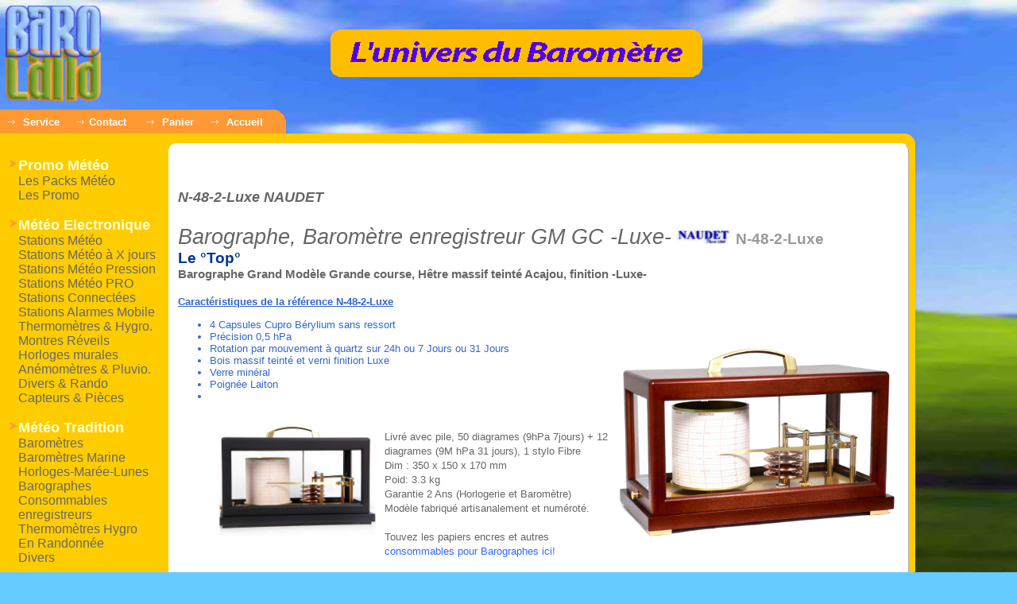

--- FILE ---
content_type: text/html
request_url: https://www.baroland.com/p982.html?product=N-48-2-A-Luxe
body_size: 9781
content:
<!DOCTYPE html>
<html lang="fr">
<head>
  <meta charset="windows-1252">

  <title>N-48-2-Luxe - NAUDET - Barographe, Baromètre enregistreur GM GC -Luxe-</title>
  <meta name="keywords" content="N-48-2-Luxe, NAUDET, Barographe, Baromètre enregistreur GM GC -Luxe-, prix, achat, stock">
  <meta name="title" content="N-48-2-Luxe - NAUDET - Barographe, Baromètre enregistreur GM GC -Luxe-">
  <meta name="description" content="N-48-2-Luxe NAUDET, Barographe, Baromètre enregistreur GM GC -Luxe-, Le °Top° Réf: N-48-2-Luxe ,  - Barographe Grand Modèle Grande course, Hêtre massif teinté Acajou, finition -Luxe-">
  <meta name="abstract" content="Achetez au meilleur prix chez BaroLand.com votre N-48-2-Luxe NAUDET , Barographe, Baromètre enregistreur GM GC -Luxe-, Barographe Grand Modèle Grande course, Hêtre massif teinté Acajou, finition -Luxe-">
  <meta name="author" content="www.baroland.com">
  <meta name="publisher" content="www.baroland.com">
  <meta name="expires" content="">
  <meta name="robots" content="index, follow">
  <meta name="revisit-after" content="7 days">
  <meta name="viewport" content="width=device-width, initial-scale=1">

  <!-- Icônes & canonique -->
  <link rel="shortcut icon" href="https://www.baroland.com/favicon.ico">
  <link rel="apple-touch-icon" href="https://www.baroland.com/images/logo180.png">
  <link rel="canonical" href="https://www.baroland.com/p982.html?product=N-48-2-Luxe">

  <!-- Métas produit pour le JS + partage -->
  <meta name="product-url" content="https://www.baroland.com/p982.html?product=N-48-2-Luxe">
  <meta name="product-name" content="Barographe, Baromètre enregistreur GM GC -Luxe- N-48-2-Luxe">
  <meta name="product-image" content="https://www.baroland.com/images/products/48-2-AL-1000.jpg">
  <meta name="product-description" content="Barographe, Baromètre enregistreur GM GC -Luxe-, Le °Top°">
  <meta name="product-mpn" content="N-48-2-Luxe">
  <meta name="product-price" content="1120,00">
  <meta name="product-brand" content="NAUDET">

  <!-- Open Graph -->
  <meta property="og:type" content="product">
  <meta property="og:title" content="N-48-2-Luxe - NAUDET - Barographe, Baromètre enregistreur GM GC -Luxe-">
  <meta property="og:description" content="N-48-2-Luxe NAUDET, Barographe, Baromètre enregistreur GM GC -Luxe-, Le °Top°">
  <meta property="og:url" content="https://www.baroland.com/p982.html?product=N-48-2-Luxe">
  <meta property="og:image" content="https://www.baroland.com/images/products/48-2-AL-1000.jpg">
  <meta property="og:site_name" content="BaroLand">

  <!-- Styles spécifiques à la page produit (tout le reste est dans baroland-css.css) -->
  <style>
    /* Effet zoom sur la grande image produit */
    .image img {
      -webkit-transition: all 1s ease;
      -moz-transition: all 1s ease;
      -ms-transition: all 1s ease;
      -o-transition: all 1s ease;
      transition: all 1s ease;
    }
    .image:hover img {
      -webkit-transform: scale(1.20);
      -moz-transform: scale(1.20);
      -ms-transform: scale(1.20);
      -o-transform: scale(1.20);
      transform: scale(1.20);
    }

    /* Petit bloc jaune arrondi autour du prix */
    .arrondi {
      border-color: #FFCC00;
      border-style: outset;
      border-width: 1px;
      padding: 10px;
      background: rgba(255, 204, 0, 0.8);
      -webkit-border-radius: 10px;
      border-radius: 10px;
    }
  </style>

  <!-- CSS et scripts global BaroLand -->
  <link rel="stylesheet" href="/css/baroland-css.css?v=2025-12-10-1">
  <script src="/js/shop-core.js?v=2025-12-10-1"></script>
  <script src="/js/BL-meteo.js?v=2025-12-10-1"></script>

  <!-- Ajuste les iframes YouTube sur mobile (fallback au cas où) -->
  <script>
  document.addEventListener('DOMContentLoaded', function () {
    if (window.innerWidth <= 480) {
      var iframes = document.querySelectorAll(
        'iframe[src*="youtube.com"], iframe[src*="youtu.be"]'
      );
      for (var i = 0; i < iframes.length; i++) {
        var f = iframes[i];
        f.setAttribute('width', '300');
        f.setAttribute('height', '228');
        f.style.maxWidth = '100%';
        f.style.height = 'auto';
      }
    }
  });
  </script>

  <!-- Global site tag (gtag.js) - Google Analytics -->
  <script async src="https://www.googletagmanager.com/gtag/js?id=AW-1072231889"></script>
  <script>
    window.dataLayer = window.dataLayer || [];
    function gtag(){dataLayer.push(arguments);}
    gtag('js', new Date());
    gtag('config', 'AW-1072231889');
    gtag('config', 'G-DPHDECXKR0');
  </script>

  <!-- Schema.org Product (JSON-LD généré depuis les métas ci-dessus) -->
  <script>
  document.addEventListener("DOMContentLoaded", () => {
    const get = name => document.querySelector(`meta[name="${name}"]`)?.content || "";

    const product = {
      name: get("product-name"),
      image: get("product-image"),
      description: get("product-description"),
      mpn: get("product-mpn"),
      brand: get("product-brand"),
      price: get("product-price").replace(",", "."),
      url: get("product-url"),
      condition: "https://schema.org/NewCondition"
    };

    const jsonLd = {
      "@context": "https://schema.org",
      "@type": "Product",
      "name": product.name,
      "image": product.image,
      "description": product.description,
      "mpn": product.mpn,
      "brand": {
        "@type": "Brand",
        "name": product.brand
      },
      "offers": {
        "@type": "Offer",
        "price": product.price,
        "priceCurrency": "EUR",
        "url": product.url,
        "itemCondition": product.condition
      }
    };

    const script = document.createElement("script");
    script.type = "application/ld+json";
    script.text = JSON.stringify(jsonLd, null, 2);
    document.head.appendChild(script);
  });
  </script>

  <script>
  var categorie = 982;
  var produit   = "Barographe, Baromètre enregistreur GM GC -Luxe-";

  function CSScriptInit() {
    // CSILOAD
  }

  CSAg    = window.navigator.userAgent;
  CSBVers = parseInt(CSAg.charAt(CSAg.indexOf("/") + 1), 10);

  function IsIE() { return CSAg.indexOf("MSIE") > 0; }
  function CSIEStyl(s) { return document.all.tags("div")[s].style; }
  function CSNSStyl(s) { return CSFindElement(s,0); }

  function CSFindElement(n,ly) {
    if (CSBVers < 4) return document[n];
    var curDoc = ly ? ly.document : document;
    var elem = curDoc[n];
    if (!elem) {
      for (var i = 0; i < curDoc.layers.length; i++) {
        elem = CSFindElement(n, curDoc.layers[i]);
        if (elem) return elem;
      }
    }
    return elem;
  }

  CSIm = new Object();

  function CSIShow(n,i) {
    if (document.images) {
      if (CSIm[n]) {
        var img = (!IsIE()) ? CSFindElement(n,0) : document[n];
        if (img) { img.src = CSIm[n][i].src; self.status = CSIm[n][3]; }
        return true;
      }
    }
    return false;
  }

  function CSILoad(im,ar) {
    if (document.images) {
      CSIm[im] = new Object();
      for (var i = 0; i < 3; i++) {
        if (ar[i] !== '') {
          CSIm[im][i] = new Image();
          CSIm[im][i].src = ar[i];
        } else {
          CSIm[im][i] = 0;
        }
      }
      CSIm[im][3] = ar[3];
    }
  }

  function find(form) {
    var index = form.nextpage.selectedIndex;
    if (form.nextpage.options[index].value !== '0') {
      self.location = form.nextpage.options[index].value;
    }
  }

  function openWin(url, windowname, w, h) {
    var newWin = window.open(
      url,
      windowname,
      "scrollbars=yes,resizable=yes,width=" + w + ",height=" + h
    );
    if (newWin) newWin.focus();
  }

  function toggleSidebar() {
    document.body.classList.toggle('bl-sidebar-open');
  }
  </script>
</head>

<body onload="CSScriptInit()">

<div class="bl-overlay" onclick="toggleSidebar()"></div>

<table border="0" cellspacing="0" cellpadding="0">
<tr>
<td>

<!-- HEADER : logo + bandeau -->
<table width="90%" border="0" cellspacing="6" class="bl-header-table">
  <tr>
    <td height="60" valign="middle">
      <a href="home.html">
        <img class="bl-logo-img" src="images/logo.WebP" alt="Achat Station météo - Thermomètre - baromètre - au meilleur prix - www.baroland.com" height="102" width="120" border="0">
      </a>
    </td>
    <td>&nbsp;</td>
    <td width="100%" align="center">
      &nbsp;
      <span id="bandeau-placeholder"></span>
      <script>
        window.addEventListener("DOMContentLoaded", function () {
          try {
            const html = (typeof window.bandeau === "function") ? window.bandeau('') : '';
            const el = document.getElementById("bandeau-placeholder");
            if (el) el.innerHTML = html;
          } catch (e) {
            console.warn("Erreur dans l'appel à bandeau:", e);
          }
        });
      </script>
    </td>
  </tr>
</table>

<!-- BARRE DE MENU -->
<table width="90%" border="0" cellspacing="0" cellpadding="0" class="bl-topbar-table">
<tr>
<td bgcolor="#FF9933"><img src="images/dot_trans.gif" alt="" width="1" height="1"></td>
<td valign="bottom">
<table border="0" cellspacing="0" cellpadding="0">
<tr>
<td bgcolor="#FF9933"><img src="images/dot_trans.gif" alt="" width="1" height="1"></td>
<td class="bl-topbar" bgcolor="#FF9933" nowrap>
  <!-- Bouton menu mobile -->
  <span class="bl-mobile-only">
    <button class="bl-menu-toggle" type="button" onclick="toggleSidebar()">
      <span class="bl-menu-icon">
        <span></span>
        <span></span>
        <span></span>
      </span>
      <font color="#FFFFFF"><b>&nbsp;Menu</b></font>
    </button>
  </span>

  <font face="Verdana, Arial, Helvetica, sans-serif" size="2">
    <b>
      &nbsp;<img src="images/li_pktarrow_FFFFFF.gif" alt="" width="13" height="9">
      &nbsp;<a href="javascript:openWin('service.html','newWindow','500','450')"><font color="#FFFFFF">Service</font></a>
      &nbsp;&nbsp;&nbsp;&nbsp;<img src="images/li_pktarrow_FFFFFF.gif" alt="" width="13" height="9">
      <a href="javascript:openWin('contact.html?page=p982.html&amp;product=N-48-2-Luxe','newWindow','650','550')"><font color="#FFFFFF">Contact</font></a>
      &nbsp;&nbsp;&nbsp;&nbsp;&nbsp;<img src="images/li_pktarrow_FFFFFF.gif" alt="" width="13" height="9">&nbsp;

      <span id="basket-link-placeholder"></span>
      <script>
      (function () {
        try {
          const placeholder = document.getElementById("basket-link-placeholder");
          const color = "#FFFFFF";
          let content = "";

          if (typeof showBasket === "function") {
            content = '<a href="#" onclick="showBasket(window.location);return false;"><font color="' + color + '">Panier</font></a>';
          } else {
            content = '<a href="basket.html"><font color="' + color + '">Panier</font></a>';
          }

          if (placeholder) placeholder.innerHTML = content;
        } catch (e) {
          const fallback = '<a href="basket.html"><font color="#FFFFFF">Panier</font></a>';
          const placeholder = document.getElementById("basket-link-placeholder");
          if (placeholder) placeholder.innerHTML = fallback;
        }
      })();
      </script>

      &nbsp;&nbsp;&nbsp;&nbsp;<img src="images/li_pktarrow_FFFFFF.gif" alt="" width="13" height="9">
      &nbsp;<a href="home.html"><font color="#FFFFFF">Accueil</font></a>
    </b>
  </font>
</td>
<td bgcolor="#FF9933"><img src="images/dot_trans.gif" alt="" width="12" height="1"></td>
<td align="left" valign="bottom"><img src="images/corner_nv_FF9933.gif" alt="" height="30" width="17" style="vertical-align: bottom"></td>
</tr>
</table>
</td>
<td></td>
<td>&nbsp;</td>
</tr>
</table>

<!-- ZONE PRINCIPALE : fond jaune + colonne gauche + contenu produit -->
<div class="bl-main-zone">
  <table class="bl-main-layout">
    <tr>
      <!-- Colonne gauche : menu catégories -->
      <td id="leftCol" class="bl-main-left" valign="top">
<!-- Beginn Kategorien -->
<!-- <img src="images/dot_trans.gif" alt="" width="1" height="15"><br> -->
<!-- <table width="170" border="0" cellspacing="0" cellpadding="0"><tr><td valign="top"> -->
<table width="100%" border="0" cellspacing="0" cellpadding="0"><tr><td colspan="2"><img src="images/dot_trans.gif" alt="" width="1" height="3"></td></tr>
<tr><td width="15" valign="baseline" align="center" nowrap><img name="bullet14" border="0" src="images/li_arrow1_FF9933.gif" alt="" width="12" height="11"></td><td valign="baseline"><a href="c14.html?product=Promo M&eacute;t&eacute;o" onmouseover="return CSIShow('bullet14',1)" onmouseout="return CSIShow('bullet14',0)"><font face="Arial, Helvetica, sans-serif" size="4" color="#FFFFCC"><b>Promo M&eacute;t&eacute;o</b></font></a></td></tr>
<tr><td width="15" nowrap><img src="images/dot_trans.gif" alt="" width="1" height="1"></td><td valign="baseline"><font face="Arial, Helvetica, sans-serif" size="3" color="#666666">
<a href="c89.html?product=Les&nbsp;Packs&nbsp;Météo" onmouseover="return CSIShow('bullet14',1)" onmouseout="return CSIShow('bullet14',0)"><font color="#666666">Les&nbsp;Packs&nbsp;Météo</font></a><br>
<a href="c90.html?product=Les&nbsp;Promo" onmouseover="return CSIShow('bullet14',1)" onmouseout="return CSIShow('bullet14',0)"><font color="#666666">Les&nbsp;Promo</font></a><br>
</font></td></tr><tr><td colspan="2"><img src="images/dot_trans.gif" alt="" width="1" height="5"></td></tr>
<tr><td width="15" valign="baseline" align="center" nowrap><img name="bullet15" border="0" src="images/li_arrow1_FF9933.gif" alt="" width="12" height="11"></td><td valign="baseline"><a href="c15.html?product=Météo&nbsp;Electronique" onmouseover="return CSIShow('bullet15',1)" onmouseout="return CSIShow('bullet15',0)"><font face="Arial, Helvetica, sans-serif" size="4" color="#FFFFCC"><b>Météo&nbsp;Electronique</b></font></a></td></tr>
<tr><td width="15" nowrap><img src="images/dot_trans.gif" alt="" width="1" height="1"></td><td valign="baseline"><font face="Arial, Helvetica, sans-serif" size="3" color="#666666">
<a href="c29.html?product=Stations M&eacute;t&eacute;o" onmouseover="return CSIShow('bullet15',1)" onmouseout="return CSIShow('bullet15',0)"><font color="#666666">Stations M&eacute;t&eacute;o</font></a><br>
<a href="c189.html?product=Stations&nbsp;Météo&nbsp;à&nbsp;X&nbsp;jours" onmouseover="return CSIShow('bullet15',1)" onmouseout="return CSIShow('bullet15',0)"><font color="#666666">Stations&nbsp;Météo&nbsp;à&nbsp;X&nbsp;jours</font></a><br>
<a href="c30.html?product=Stations M&eacute;t&eacute;o&nbsp;Pression" onmouseover="return CSIShow('bullet15',1)" onmouseout="return CSIShow('bullet15',0)"><font color="#666666">Stations M&eacute;t&eacute;o&nbsp;Pression</font></a><br>
<a href="c31.html?product=Stations M&eacute;t&eacute;o&nbsp;PRO" onmouseover="return CSIShow('bullet15',1)" onmouseout="return CSIShow('bullet15',0)"><font color="#666666">Stations M&eacute;t&eacute;o&nbsp;PRO</font></a><br>
<a href="c190.html?product=Stations&nbsp;Connectées" onmouseover="return CSIShow('bullet15',1)" onmouseout="return CSIShow('bullet15',0)"><font color="#666666">Stations&nbsp;Connectées</font></a><br>
<a href="c245.html?product=Stations&nbsp;Alarmes&nbsp;Mobile" onmouseover="return CSIShow('bullet15',1)" onmouseout="return CSIShow('bullet15',0)"><font color="#666666">Stations&nbsp;Alarmes&nbsp;Mobile</font></a><br>
<a href="c57.html?product=Thermom&egrave;tres&nbsp;&&nbsp;Hygro." onmouseover="return CSIShow('bullet15',1)" onmouseout="return CSIShow('bullet15',0)"><font color="#666666">Thermom&egrave;tres&nbsp;&&nbsp;Hygro.</font></a><br>
<a href="c32.html?product=Montres&nbsp;Réveils" onmouseover="return CSIShow('bullet15',1)" onmouseout="return CSIShow('bullet15',0)"><font color="#666666">Montres&nbsp;Réveils</font></a><br>
<a href="c33.html?product=Horloges&nbsp;murales" onmouseover="return CSIShow('bullet15',1)" onmouseout="return CSIShow('bullet15',0)"><font color="#666666">Horloges&nbsp;murales</font></a><br>
<a href="c58.html?product=Anémomètres&nbsp;&&nbsp;Pluvio." onmouseover="return CSIShow('bullet15',1)" onmouseout="return CSIShow('bullet15',0)"><font color="#666666">Anémomètres&nbsp;&&nbsp;Pluvio.</font></a><br>
<a href="c139.html?product=Divers&nbsp;&&nbsp;Rando" onmouseover="return CSIShow('bullet15',1)" onmouseout="return CSIShow('bullet15',0)"><font color="#666666">Divers&nbsp;&&nbsp;Rando</font></a><br>
<a href="c66.html?product=Capteurs&nbsp;&&nbsp;Pièces" onmouseover="return CSIShow('bullet15',1)" onmouseout="return CSIShow('bullet15',0)"><font color="#666666">Capteurs&nbsp;&&nbsp;Pièces</font></a><br>
</font></td></tr><tr><td colspan="2"><img src="images/dot_trans.gif" alt="" width="1" height="5"></td></tr>
<tr><td width="15" valign="baseline" align="center" nowrap><img name="bullet16" border="0" src="images/li_arrow1_FF9933.gif" alt="" width="12" height="11"></td><td valign="baseline"><a href="c16.html?product=Météo&nbsp;Tradition" onmouseover="return CSIShow('bullet16',1)" onmouseout="return CSIShow('bullet16',0)"><font face="Arial, Helvetica, sans-serif" size="4" color="#FFFFCC"><b>Météo&nbsp;Tradition</b></font></a></td></tr>
<tr><td width="15" nowrap><img src="images/dot_trans.gif" alt="" width="1" height="1"></td><td valign="baseline"><font face="Arial, Helvetica, sans-serif" size="3" color="#666666">
<a href="c21.html?product=Barom&egrave;tres" onmouseover="return CSIShow('bullet16',1)" onmouseout="return CSIShow('bullet16',0)"><font color="#666666">Barom&egrave;tres</font></a><br>
<a href="c22.html?product=Barom&egrave;tres&nbsp;Marine" onmouseover="return CSIShow('bullet16',1)" onmouseout="return CSIShow('bullet16',0)"><font color="#666666">Barom&egrave;tres&nbsp;Marine</font></a><br>
<a href="c199.html?product=Horloges-Marée-Lunes" onmouseover="return CSIShow('bullet16',1)" onmouseout="return CSIShow('bullet16',0)"><font color="#666666">Horloges-Marée-Lunes</font></a><br>
<a href="c55.html?product=Barographes" onmouseover="return CSIShow('bullet16',1)" onmouseout="return CSIShow('bullet16',0)"><font color="#666666">Barographes</font></a><br>
<a href="c216.html?product=Consommables enregistreurs" onmouseover="return CSIShow('bullet16',1)" onmouseout="return CSIShow('bullet16',0)"><font color="#666666">Consommables enregistreurs</font></a><br>
<a href="c23.html?product=Thermomètres&nbsp;Hygro" onmouseover="return CSIShow('bullet16',1)" onmouseout="return CSIShow('bullet16',0)"><font color="#666666">Thermomètres&nbsp;Hygro</font></a><br>
<a href="c59.html?product=En&nbsp;Randonnée" onmouseover="return CSIShow('bullet16',1)" onmouseout="return CSIShow('bullet16',0)"><font color="#666666">En&nbsp;Randonnée</font></a><br>
<a href="c91.html?product=Divers" onmouseover="return CSIShow('bullet16',1)" onmouseout="return CSIShow('bullet16',0)"><font color="#666666">Divers</font></a><br>
</font></td></tr><tr><td colspan="2"><img src="images/dot_trans.gif" alt="" width="1" height="5"></td></tr>
<tr><td width="15" valign="baseline" align="center" nowrap><img name="bullet24" border="0" src="images/li_arrow1_FF9933.gif" alt="" width="12" height="11"></td><td valign="baseline"><a href="c24.html?product=Galaxie&nbsp;des&nbsp;Pro" onmouseover="return CSIShow('bullet24',1)" onmouseout="return CSIShow('bullet24',0)"><font face="Arial, Helvetica, sans-serif" size="4" color="#FFFFCC"><b>Galaxie&nbsp;des&nbsp;Pro</b></font></a></td></tr>
<tr><td width="15" nowrap><img src="images/dot_trans.gif" alt="" width="1" height="1"></td><td valign="baseline"><font face="Arial, Helvetica, sans-serif" size="3" color="#666666">
<a href="c60.html?product=Agriculteurs" onmouseover="return CSIShow('bullet24',1)" onmouseout="return CSIShow('bullet24',0)"><font color="#666666">Agriculteurs</font></a><br>
<a href="c226.html?product=Alimentaire" onmouseover="return CSIShow('bullet24',1)" onmouseout="return CSIShow('bullet24',0)"><font color="#666666">Alimentaire</font></a><br>
<a href="c237.html?product=Laboratoires" onmouseover="return CSIShow('bullet24',1)" onmouseout="return CSIShow('bullet24',0)"><font color="#666666">Laboratoires</font></a><br>
<a href="c56.html?product=Marins" onmouseover="return CSIShow('bullet24',1)" onmouseout="return CSIShow('bullet24',0)"><font color="#666666">Marins</font></a><br>
<a href="c52.html?product=Météorologues" onmouseover="return CSIShow('bullet24',1)" onmouseout="return CSIShow('bullet24',0)"><font color="#666666">Météorologues</font></a><br>
<a href="c53.html?product=Sportifs" onmouseover="return CSIShow('bullet24',1)" onmouseout="return CSIShow('bullet24',0)"><font color="#666666">Sportifs</font></a><br>
</font></td></tr><tr><td colspan="2"><img src="images/dot_trans.gif" alt="" width="1" height="5"></td></tr>
<tr><td width="15" valign="baseline" align="center" nowrap><img name="bullet17" border="0" src="images/li_arrow1_FF9933.gif" alt="" width="12" height="11"></td><td valign="baseline"><a href="c17.html?product=Idées&nbsp;Cadeau" onmouseover="return CSIShow('bullet17',1)" onmouseout="return CSIShow('bullet17',0)"><font face="Arial, Helvetica, sans-serif" size="4" color="#FFFFCC"><b>Idées&nbsp;Cadeau</b></font></a></td></tr>
<tr><td width="15" nowrap><img src="images/dot_trans.gif" alt="" width="1" height="1"></td><td valign="baseline"><font face="Arial, Helvetica, sans-serif" size="3" color="#666666">
<a href="c37.html?product=Jeunes" onmouseover="return CSIShow('bullet17',1)" onmouseout="return CSIShow('bullet17',0)"><font color="#666666">Jeunes</font></a><br>
<a href="c40.html?product=Femmes" onmouseover="return CSIShow('bullet17',1)" onmouseout="return CSIShow('bullet17',0)"><font color="#666666">Femmes</font></a><br>
<a href="c41.html?product=Hommes" onmouseover="return CSIShow('bullet17',1)" onmouseout="return CSIShow('bullet17',0)"><font color="#666666">Hommes</font></a><br>
</font></td></tr><tr><td colspan="2"><img src="images/dot_trans.gif" alt="" width="1" height="5"></td></tr>
<tr><td width="15" valign="baseline" align="center" nowrap><img name="bullet50" border="0" src="images/li_arrow1_FF9933.gif" alt="" width="12" height="11"></td><td valign="baseline"><a href="c50.html?product=Les&nbsp;Thèmes" onmouseover="return CSIShow('bullet50',1)" onmouseout="return CSIShow('bullet50',0)"><font face="Arial, Helvetica, sans-serif" size="4" color="#FFFFCC"><b>Les&nbsp;Thèmes</b></font></a></td></tr>
<tr><td width="15" nowrap><img src="images/dot_trans.gif" alt="" width="1" height="1"></td><td valign="baseline"><font face="Arial, Helvetica, sans-serif" size="3" color="#666666">
<a href="c188.html?product=Coté&nbsp;écolo&nbsp;sans&nbsp;piles" onmouseover="return CSIShow('bullet50',1)" onmouseout="return CSIShow('bullet50',0)"><font color="#666666">Coté&nbsp;écolo&nbsp;sans&nbsp;piles</font></a><br>
<a href="c169.html?product=Energie&nbsp;Solaire" onmouseover="return CSIShow('bullet50',1)" onmouseout="return CSIShow('bullet50',0)"><font color="#666666">Energie&nbsp;Solaire</font></a><br>
<a href="c170.html?product=Smartphone-Tablettes" onmouseover="return CSIShow('bullet50',1)" onmouseout="return CSIShow('bullet50',0)"><font color="#666666">Smartphone-Tablettes</font></a><br>
<a href="c62.html?product=Maison" onmouseover="return CSIShow('bullet50',1)" onmouseout="return CSIShow('bullet50',0)"><font color="#666666">Maison</font></a><br>
<a href="c67.html?product=Coté&nbsp;Déco" onmouseover="return CSIShow('bullet50',1)" onmouseout="return CSIShow('bullet50',0)"><font color="#666666">Coté&nbsp;Déco</font></a><br>
<a href="c63.html?product=Jardin" onmouseover="return CSIShow('bullet50',1)" onmouseout="return CSIShow('bullet50',0)"><font color="#666666">Jardin</font></a><br>
<a href="c94.html?product=Piscine-Spa-Sauna" onmouseover="return CSIShow('bullet50',1)" onmouseout="return CSIShow('bullet50',0)"><font color="#666666">Piscine-Spa-Sauna</font></a><br>
<a href="c65.html?product=Santé" onmouseover="return CSIShow('bullet50',1)" onmouseout="return CSIShow('bullet50',0)"><font color="#666666">Santé</font></a><br>
<a href="c133.html?product=Mer&nbsp;et&nbsp;Bateaux" onmouseover="return CSIShow('bullet50',1)" onmouseout="return CSIShow('bullet50',0)"><font color="#666666">Mer&nbsp;et&nbsp;Bateaux</font></a><br>
<a href="c64.html?product=Randonnées-Orientation" onmouseover="return CSIShow('bullet50',1)" onmouseout="return CSIShow('bullet50',0)"><font color="#666666">Randonnées-Orientation</font></a><br>
<a href="c68.html?product=Petits&nbsp;prix&nbsp;utiles" onmouseover="return CSIShow('bullet50',1)" onmouseout="return CSIShow('bullet50',0)"><font color="#666666">Petits&nbsp;prix&nbsp;utiles</font></a><br>
</font></td></tr><tr><td colspan="2"><img src="images/dot_trans.gif" alt="" width="1" height="5"></td></tr>
<tr><td width="15" valign="baseline" align="center" nowrap><img name="bullet61" border="0" src="images/li_arrow1_FF9933.gif" alt="" width="12" height="11"></td><td valign="baseline"><a href="c61.html?product=Les&nbsp;Fabricants" onmouseover="return CSIShow('bullet61',1)" onmouseout="return CSIShow('bullet61',0)"><font face="Arial, Helvetica, sans-serif" size="4" color="#FFFFCC"><b>Les&nbsp;Fabricants</b></font></a></td></tr>
<tr><td width="15" nowrap><img src="images/dot_trans.gif" alt="" width="1" height="1"></td><td valign="baseline"><font face="Arial, Helvetica, sans-serif" size="3" color="#666666">
<a href="c238.html?product=Altitude" onmouseover="return CSIShow('bullet61',1)" onmouseout="return CSIShow('bullet61',0)"><font color="#666666">Altitude</font></a><br>
<a href="c224.html?product=BRESSER" onmouseover="return CSIShow('bullet61',1)" onmouseout="return CSIShow('bullet61',0)"><font color="#666666">BRESSER</font></a><br>
<a href="c98.html?product=La&nbsp;Crosse&nbsp;Technology" onmouseover="return CSIShow('bullet61',1)" onmouseout="return CSIShow('bullet61',0)"><font color="#666666">La&nbsp;Crosse&nbsp;Technology</font></a><br>
<a href="c186.html?product=Fischer" onmouseover="return CSIShow('bullet61',1)" onmouseout="return CSIShow('bullet61',0)"><font color="#666666">Fischer</font></a><br>
<a href="c99.html?product=Naudet" onmouseover="return CSIShow('bullet61',1)" onmouseout="return CSIShow('bullet61',0)"><font color="#666666">Naudet</font></a><br>
<a href="c100.html?product=Oregon&nbsp;Scientific" onmouseover="return CSIShow('bullet61',1)" onmouseout="return CSIShow('bullet61',0)"><font color="#666666">Oregon&nbsp;Scientific</font></a><br>
<a href="c102.html?product=TFA" onmouseover="return CSIShow('bullet61',1)" onmouseout="return CSIShow('bullet61',0)"><font color="#666666">TFA</font></a><br>
<a href="c185.html?product=VION" onmouseover="return CSIShow('bullet61',1)" onmouseout="return CSIShow('bullet61',0)"><font color="#666666">VION</font></a><br>
</font></td></tr><tr><td colspan="2"><img src="images/dot_trans.gif" alt="" width="1" height="5"></td></tr>
</table>
<!-- </td></tr></table> -->
<!-- Ende Kategorien -->
<!-- Beginn Information -->
<table width="170" border="0" cellspacing="0" cellpadding="0"><tr><td align="center">
<!-- Bloc Guides & Conseils BaroLand -->
<div class="bl-side-guides">
  <div class="bl-side-guides-header">
    Guides &amp; Conseils
  </div>
  <div class="bl-side-guides-body">
    <ul class="bl-side-guides-list">
      <li>
        <span class="bl-icon-dot bl-icon-barometre"></span>
        <a href="barometre.html">Guide Barom&egrave;tres</a>
      </li>
      <li>
        <span class="bl-icon-dot bl-icon-station"></span>
        <a href="stations-meteo.html">Guide Stations m&eacute;t&eacute;o</a>
      </li>
      <li>
        <span class="bl-icon-dot bl-icon-thermo"></span>
        <a href="thermometres.html">Guide Thermom&egrave;tres</a>
      </li>
      <li>
        <span class="bl-icon-dot bl-icon-hygro"></span>
        <a href="hygrometres.html">Guide Hygrom&egrave;tres</a>
      </li>
      <li>
        <span class="bl-icon-dot bl-icon-allguides"></span>
        <a href="guides-meteo.html"><strong>Voir tous les guides...</strong></a>
      </li>
    </ul>
  </div>
</div>
<br>
<form action="moteur.php" method="get" onsubmit="return redirectToSearch(event)">
  <input type="text" id="searchInput" name="gsc.q" placeholder="Pas trouvé?? Chercher ici !" style="color: #666; padding: 5px; width: 170px;">
  <input type="submit" value="Lancer la recherche">
</form>

<script>
function redirectToSearch(event) {
  const input = document.getElementById("searchInput");
  const query = encodeURIComponent(input.value.trim());
  if (query === "") return false; // Empêche la recherche vide
  window.location.href = "moteur.php#gsc.tab=0&gsc.q=" + query;
  return false; // Empêche l'envoi classique du formulaire
}
</script>
<br>
<div id="meteo-carre" class="js-meteo-slot"></div>
</td></tr>
<tr><td align="center">
<p><a href="javascript:openWin('i35.html','newwindow','530','480')"><br><img src="images/laposte.gif" height="51" width="80" border="0" vspace="0" hspace="0"  alt="Suivi de colis avec Colissimo Suivi de La Poste"><br></a></p>
<a href="javascript:openWin('i19.html','newWindow','530','470')"><img src="images/paiement.gif" height="35" width="160" border="0" alt="Paiement par carte bancaire sécurisé SSL"></a><br><br></td></tr></table><table width="170" border="0" cellspacing="0" cellpadding="0">
<tr><td width="15" align="center" valign="baseline"><table border="0" cellspacing="1" cellpadding="0"><tr><td><img src="images/li_pktarrow_FFFFFF.gif" alt="" width="13" height="9"></td></tr></table></td><td valign="baseline"><font face="Arial, Helvetica, sans-serif" size="3"><a href="javascript:openWin('i19.html','newWindow','530','470')"><font color="#3399FF">Sécurité</font></a></font></td></tr>
<tr><td width="15" align="center" valign="baseline"><table border="0" cellspacing="1" cellpadding="0"><tr><td><img src="images/li_pktarrow_FFFFFF.gif" alt="" width="13" height="9"></td></tr></table></td><td valign="baseline"><font face="Arial, Helvetica, sans-serif" size="3"><a href="javascript:openWin('i22.html','newWindow','530','470')"><font color="#3399FF">Tarifs</font></a></font></td></tr>
<tr><td width="15" align="center" valign="baseline"><table border="0" cellspacing="1" cellpadding="0"><tr><td><img src="images/li_pktarrow_FFFFFF.gif" alt="" width="13" height="9"></td></tr></table></td><td valign="baseline"><font face="Arial, Helvetica, sans-serif" size="3"><a href="javascript:openWin('i27.html','newWindow','530','470')"><font color="#3399FF">Satisfait ou Remboursé</font></a></font></td></tr>
<tr><td width="15" align="center" valign="baseline"><table border="0" cellspacing="1" cellpadding="0"><tr><td><img src="images/li_pktarrow_FFFFFF.gif" alt="" width="13" height="9"></td></tr></table></td><td valign="baseline"><font face="Arial, Helvetica, sans-serif" size="3"><a href="javascript:openWin('i29.html','newWindow','530','470')"><font color="#3399FF">Lexique</font></a></font></td></tr>
<tr><td width="15" align="center" valign="baseline"><table border="0" cellspacing="1" cellpadding="0"><tr><td><img src="images/li_pktarrow_FFFFFF.gif" alt="" width="13" height="9"></td></tr></table></td><td valign="baseline"><font face="Arial, Helvetica, sans-serif" size="3"><a href="javascript:openWin('i31.html','newWindow','800','600')"><font color="#3399FF">Infos Fabricants</font></a></font></td></tr>
<tr><td width="15" align="center" valign="baseline"><table border="0" cellspacing="1" cellpadding="0"><tr><td><img src="images/li_pktarrow_FFFFFF.gif" alt="" width="13" height="9"></td></tr></table></td><td valign="baseline"><font face="Arial, Helvetica, sans-serif" size="3"><a href="javascript:openWin('i33.html','newWindow','530','470')"><font color="#3399FF">SAV/Garantie/Fact.</font></a></font></td></tr>
<tr><td width="15" align="center" valign="baseline"><table border="0" cellspacing="1" cellpadding="0"><tr><td><img src="images/li_pktarrow_FFFFFF.gif" alt="" width="13" height="9"></td></tr></table></td><td valign="baseline"><font face="Arial, Helvetica, sans-serif" size="3"><a href="javascript:openWin('i35.html','newWindow','530','470')"><font color="#3399FF">Suivi de commande</font></a></font></td></tr>
<tr><td width="15" align="center" valign="baseline"><table border="0" cellspacing="1" cellpadding="0"><tr><td><img src="images/li_pktarrow_FFFFFF.gif" alt="" width="13" height="9"></td></tr></table></td><td valign="baseline"><font face="Arial, Helvetica, sans-serif" size="3"><a href="javascript:openWin('i36.html','newWindow','530','470')"><font color="#3399FF">FAQ (Vos questions)</font></a></font></td></tr>
<tr><td width="15" align="center" valign="baseline"><table border="0" cellspacing="1" cellpadding="0"><tr><td><img src="images/li_pktarrow_FFFFFF.gif" alt="" width="13" height="9"></td></tr></table></td><td valign="baseline"><font face="Arial, Helvetica, sans-serif" size="3"><a href="javascript:openWin('i38.html','newWindow','530','470')"><font color="#3399FF">Nos clients, nos meilleurs ambassadeurs</font></a></font></td></tr>
<tr><td width="15" align="center" valign="baseline"><table border="0" cellspacing="1" cellpadding="0"><tr><td><img src="images/li_pktarrow_FFFFFF.gif" alt="" width="13" height="9"></td></tr></table></td><td valign="baseline"><font face="Arial, Helvetica, sans-serif" size="3"><a href="javascript:openWin('i39.html','newWindow','530','470')"><font color="#3399FF">Nos Liens</font></a></font></td></tr>
<tr><td width="15" align="center" valign="baseline"><table border="0" cellspacing="1" cellpadding="0"><tr><td><img src="images/li_pktarrow_FFFFFF.gif" alt="" width="13" height="9"></td></tr></table></td><td valign="baseline"><font face="Arial, Helvetica, sans-serif" size="3"><a href="javascript:openWin('i41.html','newWindow','530','470')"><font color="#3399FF">Pourquoi acheter chez BaroLand ?</font></a></font></td></tr>
<tr><td width="15" align="center" valign="baseline"><table border="0" cellspacing="1" cellpadding="0"><tr><td><img src="images/li_pktarrow_FFFFFF.gif" alt="" width="13" height="9"></td></tr></table></td><td valign="baseline"><font face="Arial, Helvetica, sans-serif" size="3"><a href="javascript:openWin('imprint.html','newWindow','500','450')"><font color="#3399FF">Plaquette</font></a></font></td></tr>
</table>
</td>			
<!-- Ende Information -->
      </td>

      <!-- Colonne droite : fiche produit -->
      <td class="bl-main-content" valign="top">

        <table class="arrondiFond" width="100%" border="0" cellpadding="0" cellspacing="0">
          <tr>
            <td height="9" valign="top" bgcolor="#FFFFFF" nowrap>
              <img src="images/dot_trans.gif" alt="" width="1" height="1">
            </td>
            <td align="center" bgcolor="#FFFFFF">

              <!-- Beginn der Produkttabelle -->
              <table width="100%" border="0" cellspacing="0" cellpadding="0">
                <tr><td colspan="2">&nbsp;</td></tr>
                <tr valign="top">
                  <td colspan="2">
                    <p>
                      <font face="Arial, Helvetica, sans-serif" size="4" color="#666666">
                        <b><i><h1>N-48-2-Luxe NAUDET</h1></i></b><br><br>
                        <b><i><h2>Barographe, Baromètre enregistreur GM GC -Luxe-</h2></i></b>
                      </font>
                      <a href="javascript:openWin('i31.html#NAUDET','newWindow','800','600')">
                        <img src="images/NAUDET.jpg" alt="Fabricant du produit: NAUDET" height="18" width="72" border="0">
                      </a>
                      <font size="3" face="Arial, Helvetica, sans-serif" color="#999999"><b><h3>N-48-2-Luxe</h3></b></font>
                      <br><font face="Arial, Helvetica, sans-serif" size="3" color="#003399"><h3>Le °Top°</h3></font>
                      <br>
                      <font face="Arial, Helvetica, sans-serif" size="2" color="#666666"><h3>Barographe Grand Modèle Grande course, Hêtre massif teinté Acajou, finition -Luxe-</h3></font>
                    </p>

                    <table border="0" align="right" cellpadding="0" cellspacing="0">
                      <tr bgcolor="#FFFFFF">
                        <td align="center" class="image">
                          <h3>
                            <img src="images/products/48-2-AL-1000.jpg" alt="N-48-2-Luxe Barographe, Baromètre enregistreur GM GC -Luxe- NAUDET" title="N-48-2-Luxe Barographe, Baromètre enregistreur GM GC -Luxe- NAUDET&#013;&#010; <---Cliquez sur l'image pour agrandir---> " class="grab" height="350" width="350" hspace="5" vspace="5" onclick="width=600; height=600" onmouseout="width=350; height=350">
                          </h3>
                        </td>
                      </tr>

                      <tr valign="bottom">
                        <td align="center" class="arrondi">
                          <p><br>
                          <span id="prixbarre-982"></span>
                          <script>
                          (function () {
                            var span = document.getElementById('prixbarre-982');
                            if (!span) return;
                            var html = '';
                            if (typeof window.prixbarre === "function") {
                              html = window.prixbarre('1219', '1120,00');
                            }
                            span.innerHTML = html;
                          })();
                          </script>

                          <font face="Arial, Helvetica, sans-serif" size="6" color="#6699FF">
                            <b><i>1120,00&nbsp;&euro;&nbsp;</i></b>
                          </font>

                          <br>
                          <span id="prixpr_982"></span>

                          <script>
                          (function () {
                            var target = document.getElementById('prixpr_982');
                            if (!target) return;
                            var result = '';
                            if (typeof window.prixpr === "function") {
                              result = window.prixpr('NAUDET', '1120,00', '3-F');
                            }
                            target.innerHTML = result;
                          })();
                          </script>

                          <br>
                          <span id="note_982"></span>
                          <script>
                          (function () {
                            var target = document.getElementById('note_982');
                            if (!target) return;
                            var result = '';
                            if (typeof window.note === "function") {
                              result = window.note('3-F');
                            }
                            target.innerHTML = result;
                          })();
                          </script>
                          <br>

                          <form name="form982" method="POST" action=""
                            onsubmit="if (typeof addToBasket === 'function') { addToBasket(this); } openWin('basket_popup.html?N-48-2-Luxe','newWindow',230,230); return false;">

                            <input type="HIDDEN" name="artnr" value="N-48-2-Luxe">
                            <input type="HIDDEN" name="name" value="Barographe, Baromètre enregistreur GM GC -Luxe-">
                            <input type="HIDDEN" name="price" value="1120,00">
                            <input type="HIDDEN" name="uid" value="5">
                            <input type="HIDDEN" name="image1" value="images/products/48-2-AL-120.jpg">
                            <input type="HIDDEN" name="label1" value="Finition">
                            Finition:&nbsp;<select name="option1"><option value="Luxe-Acajou">Luxe-Acajou</option>
<option value="Luxe-Noir">Luxe-Noir</option>
</select><br>
                            <input type="HIDDEN" name="label2" value="1219">

                            <div id="quantite_982"></div>
                            <input type="HIDDEN" name="idref" value="982">

                            <script>
                            (function () {
                              var stockCode = '3-F';
                              var container = document.getElementById('quantite_982');
                              if (!container || stockCode === '5') return;

                              var hidden = document.createElement('input');
                              hidden.type = 'hidden';
                              hidden.name = 'option2';
                              hidden.value = '';

                              var label = document.createTextNode('Quantité:');

                              var select = document.createElement('select');
                              select.name = 'quantity';
                              var options = [1,2,3,4,5,6,7,8,9,10,11,12,15,20,30,50,100];
                              options.forEach(function (n) {
                                var option = document.createElement('option');
                                option.value = n;
                                option.textContent = (n < 10 ? '  ' : '') + n;
                                select.appendChild(option);
                              });

                              container.appendChild(hidden);
                              container.appendChild(label);
                              container.appendChild(select);
                            })();
                            </script>

                            <table border="0" cellspacing="0" cellpadding="0" class="image">
                              <tr>
                                <td><br>
                                  <div id="buy-button-placeholder"></div>
                                  <script>
                                  document.addEventListener("DOMContentLoaded", function () {
                                    var target = document.getElementById("buy-button-placeholder");
                                    var content = "";
                                    var referrer = encodeURIComponent(document.referrer || '');
                                    var refProduit = "p982.html";
                                    var productCode = "N-48-2-Luxe";

                                    var boutonAcheter = '<input type="image" src="images/fr_nv1_wk_1_trans.gif" alt="Acheter" border="0" height="20" ' +
                                                        'onclick="height=18" onmouseover="this.height=22" onmouseout="this.height=20">';
                                    var lienDispo = '<a href="/?pageBL=' + refProduit + '&product=' + productCode + '&rBL=' + referrer + '">' +
                                                    '<img src="images/voirdispo.gif" alt="stock et prix" border="0" height="20" ' +
                                                    'onmouseover="this.height=22" onmouseout="this.height=20"></a>';

                                    try {
                                      if (typeof addToBasket === "function") {
                                        content = boutonAcheter;
                                      } else {
                                        content = lienDispo;
                                      }
                                    } catch (e) {
                                      content = lienDispo;
                                    }

                                    var shouldDisplay = "3-F" !== "5";
                                    if (target && shouldDisplay) {
                                      target.innerHTML = content;
                                    } else if (!shouldDisplay) {
                                      console.log("Bouton masqué car article en rupture");
                                    }
                                  });
                                  </script>
                                </td>
                              </tr>
                            </table>
                          </form>
                        </td>
                      </tr>
                    </table>

                    <font face="Arial, Helvetica, sans-serif" size="2" color="#3366CC">
                      <u><b>Caractéristiques de la référence N-48-2-Luxe</b></u><ul>
<li>4 Capsules Cupro Bérylium sans ressort 
<li>Précision 0,5 hPa
<li>Rotation par mouvement à quartz sur 24h ou 7 Jours ou 31 Jours
<li>Bois massif teinté et verni finition Luxe
<li>Verre minéral
<li>Poignée Laiton
<li><img src="images/products/48-2-NL-1000.jpg" border="0" align="left" vspace="10" hspace="10" width="200" onclick="width=400" onmouseout="width=200" alt="Modèle en noir" title="<--- Cliquez pour Agrandir --->Modèle en noir">
</ul>

                    </font>

                    <p><font face="Arial, Helvetica, sans-serif" size="2" color="#666666"><br>Livré avec pile, 50 diagrames (9hPa 7jours) + 12 diagrames (9M hPa 31 jours), 1 stylo Fibre<br>
Dim :  350 x 150 x 170 mm<br>
Poid: 3.3 kg<br>
Garantie 2 Ans (Horlogerie et Baromètre)<br>
Modèle fabriqué artisanalement et numéroté.<br>
<br>
Touvez les papiers encres et autres <a href="c216.html">consommables pour Barographes ici!<br>
<br>
<img src="images/products/DETAIL-NAUDET-900.jpg" border="0" align="left" vspace="10" hspace="10" width="200" onclick="width=400" onmouseout="width=200" alt="Détail d'un mécanisme Naudet" title="<--- Cliquez pour Agrandir --->Détail d'un mécanisme Naudet"><br>
<br>
<a href="javascript:openWin('http://www.naudet.com/Files/107269/notice_48ALweb.pdf','newWindow','800','600')"><img src="images/manuel.jpg" title="Manuel du produit" border="0" hspace=5></a><br>
</font></p><br>
                  </td>
                </tr>
                <tr valign="top">
                  <td colspan="2">
                    <br><font face="Arial, Helvetica, sans-serif" size="4" color="#003399">
                      
                      Fabricant : <h3>NAUDET</h3><br>Référence : N-48-2-Luxe 
                    </font>
                  </td>
                </tr>
                <tr valign="top"><td colspan="2"><hr color="green" size="2"></td></tr>
                <tr align="left">
                  <td colspan="2" valign="bottom">
                    <div align="right">
                      <a href="basket.html"><img src="images/voirpanier.gif" alt="" width="120" height="25" border="0" onmouseover="this.width=130" onmouseout="this.width=120"></a>
                    </div>
                  </td>
                </tr>
                <tr align="left">
                  <td colspan="2" valign="bottom">
                    <table border="0" cellspacing="0" cellpadding="0">
                      <tr>
                        <td bgcolor="#FFCC00"><a href="javascript:history.back()"><img src="images/fr_nv1_zu_1_trans.gif" height="16" width="69" border="0" alt="Retour"></a></td>
                      </tr>
                    </table>
                    <div align="center">
                      <font face="Arial, Helvetica, sans-serif" size="3" color="#003399">
                        <a href="mailto:?subject=Un site qui peut t'intéresser où j'ai trouvé la référence: N-48-2-Luxe à 1120,00 &euro;&amp;body=Bonjour,%0A%0AJ'ai trouvé ce produit ( N-48-2-Luxe ) en stock chez BaroLand à 1120,00 &euro;%0A%0AIl est disponible ici:%0Ahttps://www.baroland.com/indexmail.php&#63;pageBL=p982.html%0A%0AJ'espère que cela te plaira...%0A%0AA bientôt.">Recommandez ce produit à un ami !</a>
                      </font>
                    </div>
                  </td>
                </tr>
                <tr><td colspan="2"><img src="images/dot_trans.gif" alt="" width="1" height="5"></td></tr>
                <tr align="center">
                  <td height="35" valign="bottom" colspan="2"><font face="Arial, Helvetica, sans-serif" size="2">Station Météo, Baromètre, Thermomètre, Réveil, Altimètre, Anémomètre, quel que soit le ou les produits commandés, chez BaroLand, restez serein avec un stock, un suivi et un SAV de spécialiste depuis plus de 20 ans. Tous nos prix sont TTC (Taxe écologique inclue), les frais de port sont de 8,90 Eur TTC (assurance incluse) ! Livré chez vous en 48h chrono sur stock  (pour la France).<br>
</font></td>
                </tr>
                <tr align="center">
                  <td height="35" valign="bottom" colspan="2" nowrap>
                    <font face="Arial, Helvetica, sans-serif" size="1"><b>
                      <a href="javascript:openWin('service.html','newWindow','500','450')"><u>Service</u></a> |
                      <a href="javascript:openWin('contact.html?page=p982.html&amp;product=N-48-2-Luxe','newWindow','650','550')"><u>Contact</u></a> |
                      <a href="javascript:showBasket(self.location)"><u>Panier</u></a> |
                      <a href="home.html"><u>Accueil</u></a>
                    </b></font>
                  </td>
                </tr>
                <tr align="right"><td colspan="2">&nbsp;</td></tr>
              </table>
              <!-- Ende der Produkttabelle -->
            </td>
            <td height="9" valign="top" bgcolor="#FFFFFF" nowrap>
              <img src="images/dot_trans.gif" alt="" width="1" height="1">
            </td>
          </tr>
        </table>

        <!-- Copyright -->
        <div style="text-align:right;font-family:Arial, Helvetica, sans-serif;font-size:10px;color:#FFFFCC;margin-top:6px;">
          &#169; BaroLand <span id="year-range"></span> <span id="year-range"></span>
          &nbsp;<a href="javascript:openWin('echangebanniere.html','newWindow','530','470')">webmasters</a>&nbsp;&nbsp;&nbsp;&nbsp;&nbsp;
        </div>

      </td>
    </tr>
  </table>
</div>

</td>
</tr>
</table>

<script>
document.addEventListener("DOMContentLoaded", function () {
  const span = document.getElementById("year-range");
  if (span) {
    const currentYear = new Date().getFullYear();
    span.textContent = "2003 - " + currentYear;
  }
});
</script>
<script>
(function(){
  var u = encodeURIComponent(location.pathname + location.search);
  var r = encodeURIComponent(document.referrer || '');
  var img = new Image();
  img.src = '/track.php?u=' + u + '&r=' + r;
})();
</script>
<noscript>
  <!-- fallback sans JS -->
  <img src="/track.php" width="1" height="1" alt="">
</noscript>

</body>
</html>


--- FILE ---
content_type: text/css
request_url: https://www.baroland.com/css/baroland-css.css?v=2025-12-10-1
body_size: 3222
content:
/* =========================
   CSS historique BaroLand
   ========================= */

/* Fond général du site */
body {
  background-color: #66CCFF;
  color: #333333;
  background-image: url("/images/fond.jpg"); /* chemin absolu */
  background-attachment: fixed;
  margin: 0;
  padding: 0;
  background-size: 100% 100%;
}

/* Liens par défaut (global) */
a {
  text-decoration: none;
  color: #3366FF;
}

a:visited {
  color: #3366FF;
}

a:active {
  color: #000099;
}

a:hover {
  text-decoration: none;
  font-weight: 600;
  /* font-size: 102%;  // tu peux le remettre si tu veux absolument l'effet zoom texte */
}

/* Zoom sur images dans certains blocs */
.zoom a img:hover {
  -ms-transform: scale(1.3);
  -webkit-transform: scale(1.3);
  transform: scale(1.3);
}

/* Titres "plats" à l’ancienne (pour garder ton rendu historique) */
h1 {
  display: inline;
}
h2 {
  display: inline;
  font-weight: normal;
}
h3 {
  display: inline;
}

/* Bloc fond blanc arrondi générique */
.arrondiFond {
  border-color: #FFFFFF;
  border-style: outset;
  border-width: 1px;
  padding: 10px;
  background: white;
  -webkit-border-radius: 10px;
  border-radius: 10px;
}

/* Spans en inline-block (héritage historique) */
span {
  display: inline-block;
}

/* =========================
   HEADER / MENU MOBILE
   ========================= */

/* Bouton visible seulement sur mobile (par défaut caché) */
.bl-mobile-only {
  display: none;
}

.bl-menu-toggle {
  border: 1px solid #ffffff;
  background: #FF9933;
  color: #ffffff;
  font-size: 13px;
  padding: 4px 8px;
  border-radius: 4px;
  cursor: pointer;
  display: flex;
  align-items: center;
  justify-content: center;
}

/* Icône hamburger 3 traits */
.bl-menu-icon {
  display: inline-block;
}
.bl-menu-icon span {
  display: block;
  width: 18px;
  height: 2px;
  background: #ffffff;
  margin: 3px 0;
}

/* Overlay derrière le menu / colonne gauche */
.bl-overlay {
  display: none;
}

/* Logo BaroLand - taille desktop */
table.bl-header-table img.bl-logo-img {
  width: 120px;      /* fixe la largeur sur ordinateur */
  height: auto;      /* garde les proportions */
  display: inline-block;
}

/* =========================
   ZONE JAUNE PRODUITS
   ========================= */

/* Bloc principal jaune sous le menu */
.bl-main-zone {
  width: 90%;
  margin: 0;
  background: #FFCC00;
  border-radius: 0 14px 14px 14px;  /* coin haut droit + bas arrondis */
  padding: 8px;
  box-sizing: border-box;
  box-shadow: 0 2px 4px rgba(0,0,0,.12);
}

/* Tableau interne pour gérer les 2 colonnes */
.bl-main-layout {
  width: 100%;
  border-collapse: collapse;
}

.bl-main-layout td {
  vertical-align: top;
}

/* Colonne gauche */
.bl-main-left {
  width: 1%;              /* largeur minimale suivant le contenu */
  max-width: 220px;       /* sécurité, à ajuster si tu veux */
  padding: 4px 8px 4px 0;
  white-space: normal;
  text-align: left;
}

/* Pour que les sous-tables n’écartent pas la colonne */
.bl-main-left table {
  width: auto !important;
}

/* Colonne de droite : cellule simple, fond jaune hérité de .bl-main-zone */
.bl-main-content {
  padding: 4px 0 4px 8px;
  vertical-align: top;
}

/* Vrai bloc blanc autour du texte produit */
.bl-product-box {
  background: #FFFFFF;
  border-radius: 10px;
  padding: 10px 12px;
  box-sizing: border-box;
  display: inline-block;   /* hauteur = contenu */
  width: 100%;             /* retire cette ligne si tu veux que le blanc ne prenne pas toute la largeur */
}

/* Colonne gauche fond jaune en desktop aussi */
#leftCol {
  background-color: #FFCC00;
}

/* =========================
   MOBILE (max-width: 900px)
   ========================= */
@media (max-width: 900px) {

  /* Sécurise la largeur globale sur mobile */
  html, body {
    max-width: 100%;
    overflow-x: hidden;
  }

 
  /* Le bouton Menu apparaît sur mobile */
  .bl-mobile-only {
    display: inline-block;
  }

  /* Colonne de gauche en panneau coulissant */
  #leftCol {
    position: fixed;
    top: 0;
    left: 0;
    width: 80%;
    max-width: 280px;
    height: 100vh;
    overflow-y: auto;
    z-index: 1000;
    transform: translateX(-100%);
    transition: transform 0.25s ease-in-out;
    box-shadow: 2px 0 6px rgba(0,0,0,0.35);
    padding: 4px 4px 4px 2px; /* léger padding interne */
  }

  body.bl-sidebar-open #leftCol {
    transform: translateX(0);
  }

  body.bl-sidebar-open .bl-overlay {
    display: block;
    position: fixed;
    inset: 0;
    background: rgba(0,0,0,0.4);
    z-index: 900;
  }

   /* Barre de menus FIXE en haut sur mobile */
  .bl-topbar-table {
    position: fixed;
    top: 0;
    left: 0;
    right: 0;                 /* colle bien aux 2 bords */
    width: 100% !important;
    margin: 0;
    background: #FF9933;      /* fond du tableau */
    border-collapse: collapse;
    border-spacing: 0;
    z-index: 800;
  }

  /* On force aussi la couleur sur les cellules de la barre */
  .bl-topbar-table td {
    background-color: #FF9933 !important;
    padding: 0;
  }

  /* Et sur la cellule principale du menu */
  .bl-topbar {
    background-color: #FF9933 !important;
  }

  /* On pousse le bloc logo + bandeau sous la barre fixe */
  .bl-header-table {
    margin-top: 40px;
  }

  /* Ligne des menus : permet le retour à la ligne */
  .bl-topbar {
    display: flex;
    align-items: center;
    flex-wrap: wrap;
    white-space: normal;
    gap: 4px;
  }

  .bl-topbar font {
    display: inline-block;
    font-size: 13px;
  }

  .bl-topbar .bl-mobile-only {
    margin-left: 0;
  }

  /* Tables 90%/95% ? 100% sur mobile */
  table[width="90%"],
  table[width="95%"] {
    width: 100% !important;
  }

  /* Par défaut, aucune table ne doit dépasser la largeur de l'écran */
  table {
    max-width: 100%;
  }

  td[width], th[width] {
    max-width: 100%;
  }

  /* Les largeurs fixes héritées ne doivent pas forcer le zoom */
  table[width="540"],
  table[width="560"],
  td[width="540"],
  td[width="560"],
  td[width="406"],
  td[width="400"],
  td[width="319"],
  td[width="298"] {
    width: auto !important;
    max-width: 100% !important;
  }

  /* Iframes YouTube responsives sur mobile */
  iframe[src*="youtube.com"],
  iframe[src*="youtu.be"] {
    display: block;
    width: 100% !important;
    max-width: 100% !important;
    height: auto;
    aspect-ratio: 16 / 9;
    border: 0;
  }

  /* Formulaires des étapes de commande : pleine largeur */
  #order1-form table,
  #order2-container table {
    width: 100% !important;
  }

  /* Les cellules nowrap peuvent casser le responsive : on les libère */
  td[nowrap],
  th[nowrap] {
    white-space: normal !important;
  }

  /* Images responsives, sauf logo et .no-mobile-scale */
  img:not(.bl-logo-img):not(.no-mobile-scale) {
    max-width: min(400%, 90vw);
    height: auto;
  }

  /* Bandeau spécifique : bandeau1.gif responsive à 80% */
  img[src*="bandeau1.gif"] {
    max-width: 80% !important;
    height: auto;
  }

  /* Logo plus petit sur mobile */
  table.bl-header-table img.bl-logo-img {
    display: inline-block !important;
    width: 70px !important;
    max-width: 80px !important;
    height: auto !important;
    visibility: visible !important;
    opacity: 1 !important;
  }

 /* Zone jaune : en plein écran et sans marges latérales sur mobile */
 /* Le grand tableau qui contient toute la page = pleine largeur */
  body > table {
    width: 100% !important;
  }

  /* On évite qu'une cellule rajoute un "retrait" à gauche */
  body > table > tbody > tr > td {
    padding: 0;
  }

  /* Zone jaune principale : quasi plein écran, petites marges */
  .bl-main-zone {
    width: 100% !important;
    margin: 0;
    padding-left: 0px;   /* petites bandes jaunes à gauche/droite */
    padding-right: 2px;
    border-radius: 0 0 10px 10px; /* arrondis seulement en bas */
  }
  /* Catégories colonne gauche : flèche + texte sur une ligne */
  .bl-cat-table {
    width: 100%;
    border-collapse: collapse;
  }

  .bl-cat-table tr {
    display: table-row !important;
  }

  .bl-cat-table td {
    display: table-cell !important;
    vertical-align: baseline;
    padding: 0;
  }

  /* 1re cellule : flèche */
  .bl-cat-table td:first-child {
    width: 18px;
    text-align: left;
    padding-right: 3px;
  }

  .bl-cat-table td:first-child img {
    display: inline-block;
  }

  /* 2e cellule : texte catégorie */
  .bl-cat-table td:nth-child(2) {
    padding-left: 0;
  }
}

/* =========================
   Bloc Guides & Conseils
   ========================= */
.bl-side-guides {
  margin-top: 10px;
  border: 1px solid #f0c060;
  border-radius: 4px;
  overflow: hidden;
  font-size: 12px;
  background: #ffffff;
}

.bl-side-guides-header {
  background: #ff9900;              /* Orange BaroLand */
  color: #ffffff;
  padding: 6px 8px;
  font-weight: bold;
  text-transform: uppercase;
  letter-spacing: 0.03em;
  font-size: 11px;
}

.bl-side-guides-body {
  background: #fff9e8;              /* Fond jaune très clair */
  padding: 6px 8px;
}

.bl-side-guides-list {
  list-style: none;
  margin: 0;
  padding: 0;
}

.bl-side-guides-list li {
  margin: 3px 0;
  display: flex;
  align-items: center;
}

.bl-side-guides-list a {
  color: #003366;                   /* Bleu BaroLand */
  text-decoration: none;
}

.bl-side-guides-list a:hover {
  text-decoration: underline;
}

/* Petites "icônes" rondes couleur charte */
.bl-icon-dot {
  display: inline-block;
  width: 9px;
  height: 9px;
  border-radius: 50%;
  margin-right: 5px;
  flex-shrink: 0;
}

.bl-icon-barometre   { background: #ff9900; }  /* Orange */
.bl-icon-station     { background: #4d8cff; }  /* Bleu + clair */
.bl-icon-thermo      { background: #00a000; }  /* Vert */
.bl-icon-hygro       { background: #8a4dff; }  /* Violet léger */
.bl-icon-allguides   { background: #ff6666; }  /* Rouge pour "tout voir" */


--- FILE ---
content_type: application/javascript
request_url: https://www.baroland.com/js/BL-meteo.js?v=2025-12-10-1
body_size: 2415
content:
/* ===== BL_meteo (normal|compact|off) ===== */
(function(root){
  if (root.BL_meteo) return;

  var API = 'https://api.open-meteo.com/v1/forecast';
  var STORAGE_PLACE = 'meteoPlace';        // {name,lat,lon}
  var STORAGE_MODE  = 'BL_meteoMode';      // 'normal' | 'compact' | 'off'

  // IcÃ´nes (safe pour ISO-8859-1 via \u)
  var ICO = { clear:"\u2600\uFE0F", partly:"\u26C5", cloudy:"\u2601\uFE0F", rain:"\u2614", thunder:"\u26C8", snow:"\u2744\uFE0F" };
  function wmoIcon(code){
    code = +code||0;
    if (code===0) return ICO.clear;
    if (code===1||code===2) return ICO.partly;
    if (code===3) return ICO.cloudy;
    if ([51,53,55,61,63,65,80,81,82].indexOf(code)>-1) return ICO.rain;
    if ([71,73,75].indexOf(code)>-1) return ICO.snow;
    if ([95,96,99].indexOf(code)>-1) return ICO.thunder;
    return ICO.cloudy;
  }

  function readPlace(){
    try { return JSON.parse(root.localStorage.getItem(STORAGE_PLACE)||'null'); } catch(e){ return null; }
  }
  function savePref(mode){ try{ root.localStorage.setItem(STORAGE_MODE, mode); }catch(e){} }
  function readPref(){ try{ return root.localStorage.getItem(STORAGE_MODE); }catch(e){ return null; } }

  function modeFromMeta(){
    var m = document.querySelector('meta[name="meteo-mode"]');
    var v = m && (m.content||'').toLowerCase();
    return (/^(normal|compact|off)$/.test(v) ? v : null);
  }
  function modeFromQuery(){
    var m = (location.search.match(/[?&]meteo=(normal|compact|off)/i)||[])[1];
    return m ? m.toLowerCase() : null;
  }
  function decideMode(){
    var q = modeFromQuery(); if (q){ savePref(q); return q; }
    var p = readPref(); if (p) return p;
    var meta = modeFromMeta(); if (meta) return meta;
    // Par dÃ©faut : compact sur petits Ã©crans
    return (root.innerWidth && root.innerWidth<500) ? 'compact' : 'normal';
  }

  function fetchWeather(place){
    if (!place) return Promise.resolve(null);
    var qs = new URLSearchParams({
      latitude:place.lat, longitude:place.lon, timezone:'Europe/Paris',
      current:'temperature_2m,weather_code,apparent_temperature', forecast_days:1
    });
    return fetch(API+'?'+qs).then(function(r){ return r.ok?r.json():null; }).catch(function(){ return null; });
  }

  function renderNormal(el, data, place){
    el.style.cssText="width:170px;height:170px;border-radius:12px;background:#ffCC00;box-shadow:0 1px 8px rgba(0,0,0,.1);display:flex;flex-direction:column;align-items:center;justify-content:center;font-family:sans-serif;text-align:center;cursor:pointer";
    el.onclick=function(){ root.location.href='meteo.php'; };
    var c=(data&&data.current)||{};
    el.innerHTML =
      '<div style="font-weight:bold;color:#666;margin-bottom:4px;">'+(place&&place.name||'Votre ville')+'</div>'+
      '<div style="font-size:48px;line-height:1;">'+wmoIcon(c.weather_code)+'</div>'+
      '<div style="font-size:28px;font-weight:700;color:#bf5a00;">'+Math.round(c.temperature_2m)+'&deg;C</div>'+
      '<div style="font-size:12px;color:#666;">Ressenti '+Math.round(c.apparent_temperature)+'&deg;C</div>'+
      '<div style="font-size:12px;color:#666;margin-top:6px;">Cliquez pour la m\u00E9t\u00E9o</div>';
  }
  function renderCompact(el, data, place){
    el.style.cssText="display:flex;align-items:center;gap:6px;background:#ffCC00;border-radius:8px;padding:6px 8px;font-family:sans-serif;cursor:pointer;white-space:nowrap";
    el.onclick=function(){ root.location.href='meteo.php'; };
    var c=(data&&data.current)||{};
    el.innerHTML =
      '<span style="font-size:20px">'+wmoIcon(c.weather_code)+'</span>'+
      '<span style="font-size:14px;color:#333">'+(place&&place.name||'M\u00E9t\u00E9o')+'</span>'+
      '<strong style="font-size:16px;color:#bf5a00;margin-left:auto">'+Math.round(c.temperature_2m)+'&deg;C</strong>';
  }
  function renderOff(el){ el.style.display='none'; }

  function isCheckout(){
    var p=(location.pathname||'').toLowerCase();
    return /(basket|order1|order2|order3|panier)/.test(p);
  }
 
function mount(slot){
    if (!slot || isCheckout()) return;         // jamais dans le tunnel d'achat
    var mode = decideMode();
    if (mode === 'off'){ renderOff(slot); return; }

    var place = readPlace();

    if (!place){
      // aucune ville enregistrÃ©e -> toujours un lien cliquable vers meteo.php,
      // en version "normale" ou "compact"
      var baseStyle   = 'display:block;padding:8px 10px;border-radius:10px;text-align:center;cursor:pointer;';
      var commonStyle = 'text-decoration:none;font:14px/1.3 sans-serif;';
      var normalExtra = 'border:1px solid #ffd9a8;background:#fff7e6;color:#003b73;';
      var compactExtra= 'border:1px solid #dddddd;background:#ffffff;color:#333333;';

      if (mode === 'compact'){
        // petit pavÃ© cliquable, visible en mode compact
        slot.style.display = 'block';
        slot.innerHTML =
          '<a href="meteo.php" style="'+baseStyle+commonStyle+compactExtra+'">'+
            'M\u00E9t\u00E9o&nbsp;: cliquez pour choisir votre ville'+
          '</a>';
      } else {
        // pavÃ© plus visible en mode normal
        slot.innerHTML =
          '<a href="meteo.php" style="'+baseStyle+commonStyle+normalExtra+'">'+
            'Choisissez votre ville<br>pour avoir la m\u00E9t\u00E9o'+
          '</a>';
      }
      return;
    }

    // Ville connue -> fonctionnement habituel
    slot.textContent = 'Chargement\u2026';
    fetchWeather(place).then(function(data){
      if (!data){
        slot.innerHTML = '<small>Erreur m\u00E9t\u00E9o</small>';
        return;
      }
      if (mode === 'compact') renderCompact(slot, data, place);
      else renderNormal(slot, data, place);
    });
}


  function autoAttach(){
    var slot =
      document.querySelector('[data-meteo-slot]') ||
      document.getElementById('meteo-carre') ||
      document.querySelector('.js-meteo-slot');
    if (slot) mount(slot);
  }

  root.BL_meteo = {
    setMode: function(mode){ if(/^(normal|compact|off)$/.test(mode)){ savePref(mode); autoAttach(); } },
    refresh: autoAttach,
    decideMode: decideMode
  };

  if (document.readyState!=='loading') autoAttach();
  else document.addEventListener('DOMContentLoaded', autoAttach);

})(window);


--- FILE ---
content_type: application/javascript
request_url: https://www.baroland.com/js/shop-core.js?v=2025-12-10-1
body_size: 9762
content:
/* ---- BL singleton/proxy guard (TOP of shop-core.js) ---- */
(function(){
  var root = (top && top !== window) ? top : window;

  if (root.__BL_CORE_READY__ && root !== window) {
    [
      'addToBasket','removeFromBasket','setQty','getCart','saveCart','loadCart',
      'showBasket','showBasketItems','showOrderItems',
      'showOrder1Form','showOrder2Form','processOrderStep1','processOrderStep2',
      'checkForm','setStatus','expbase','getURL','cancelOrder',
      'Kunde','Kundeliv','nrOfItems'
    ].forEach(function(k){
      try { if (k in root) window[k] = root[k]; } catch(e){}
    });
    return; // pas de ré-init dans le frame
  }

  if (window.__BL_CORE_READY__) return; // déjà initialisé ici (top)
  // ... (init normale du core)
})();



/* ===========================
   BaroLand - shop-core.js
   (charge sur tout le site)
   =========================== */

(function(){
  var root = window.top || window;

  function broadcast(reason){
    try { root.dispatchEvent(new CustomEvent('BL_CART_CHANGED', { detail:{ reason: reason, ts: Date.now() } })); } catch(e){}
    try { localStorage.setItem('BL_CART_REV', String(Date.now())); } catch(e){}
  }

  root.BL_cartBroadcast = broadcast; // utile si tu veux notifier à la main

  // Adapte la liste à tes vrais noms si besoin
  ['addToBasket','removeFromBasket','setQty','clearCart','applyDiscount'].forEach(function(fnName){
    var fn = (root[fnName] || window[fnName]);
    if (typeof fn === 'function' && !fn.__blWrapped){
      var orig = fn;
      root[fnName] = function(){
        var res = orig.apply(this, arguments);
        broadcast(fnName);
        return res;
      };
      root[fnName].__blWrapped = true;
    }
  });
})();


// -- Bus d'événements panier (cross-frames)
(function(){
  const root = window.top || window;

  function blBroadcastCart(reason){
    try { root.dispatchEvent(new CustomEvent('BL_CART_CHANGED', { detail:{ reason, ts: Date.now() } })); } catch(e){}
    try { localStorage.setItem('BL_CART_REV', String(Date.now())); } catch(e){}
  }

  // Expose (utile si tu veux notifier manuellement)
  root.BL_cartBroadcast = blBroadcastCart;

  // Si tes fonctions existent déjà, on les "wrap" pour émettre l'événement
  function wrap(fnName){
    if (typeof root[fnName] === 'function' && !root[fnName].__blWrapped){
      const _orig = root[fnName];
      root[fnName] = function(){
        const r = _orig.apply(this, arguments);
        blBroadcastCart(fnName);
        return r;
      };
      root[fnName].__blWrapped = true;
    }
  }

  // Adapte la liste à tes noms réels
  ['addToBasket','removeFromBasket','setQty','clearCart','applyDiscount','processOrderStep1','processOrderStep2']
    .forEach(wrap);
})();

/* ---------- Configuration ---------- */
var franco = 149; // seuil port offert
var lignepromoTOP = '';
var lignepromoMDL = '';
var lignepromoBTM = '';

// lignepromoTOP = '<font color="#FF9900" size="3" face="Arial, Helvetica, sans-serif" align="center"><img src="images/divers/noel2-100.png"><b>Joyeuses fêtes !</b></font><br>';
// lignepromoTOP = '<font color="#FF9900" size="3" face="Arial, Helvetica, sans-serif" align="center"><img src="images/divers/noel2-100.png"><b>Joyeux Noël!</b></font><br>';
// lignepromoTOP = '<img src="images/bonneanneeorange180.png"><br>';
// lignepromoTOP = '<font color="#FF9900" size="3" face="Arial, Helvetica, sans-serif"><img src="images/divers/noel2-100.png"><b>Bonne Année!</b></font><br>';
// lignepromoMDL = '<font color="#FFFFCC" size="4" face="Arial, Helvetica, sans-serif"><b>Bon pour Noël !</b></font><br>';
// lignepromoBTM = '<br><font color="#FFFFCC" size="4" face="Arial, Helvetica, sans-serif"><b>Bon pour Noël !</b></font>';
// lignepromoBTM = '<br><font color="#FFFFCC" size="4" face="Arial, Helvetica, sans-serif"><b>Bon pour livraison le 31 décembre !</b></font>';
lignepromoBTM = '<br><font color="#FFFFCC" size="4" face="Arial, Helvetica, sans-serif"><b>Chez vous dans 48/72h!</b></font>';


var rem1 = true,  nomrem1 = "Remise sur quantité par article", qr1 = 3, tx1 = 5;
var rem2 = true,  nomrem2 = "Remise sur quantité par article", qr2 = 6, tx2 = 8;

var affichepre = true, nomrempre = "Remise pour pré-commande", rempre = true;
var rempfix = 3, rempvar = 3;

var tmini = 40; // taille miniatures

/* ---------- Helpers numériques & sécurité ---------- */
function parseFR(x){
  if (typeof x === 'number') return x;
  if (x == null) return 0;
  return parseFloat(String(x).replace(/\s+/g,'').replace(',', '.')) || 0;
}
function formatFR(n){
  return (Math.round(parseFR(n) * 100)/100).toFixed(2).replace('.', ',');
}
// Compat rétro
function StringToFloat(str){ return parseFR(str); }
function convdec(n){ return formatFR(n); }

function esc(s){
  return String(s)
    .replace(/&/g,'&amp;')
    .replace(/</g,'&lt;')
    .replace(/>/g,'&gt;')
    .replace(/"/g,'&quot;')
    .replace(/'/g,'&#39;');
}

/* ---------- Remise précommande courante (varie avec le jour) ---------- */
(function(){
  var Now = new Date();
  var jour = Now.getDate();
  var remp = parseFR(rempfix + (rempvar * ((32-jour)/31)));
  window.__remp = Math.max(0, remp);           // nombre
  window.remp = convdec(window.__remp);        // string "x,xx"
})();
/* =========================================================
   VALIDATIONS intégrées (remplace validations.js, rétro-compat)
   ========================================================= */
(function () {
  function trim(v){ return String(v==null?'':v).replace(/\s+/g,' ').trim(); }
  function addErr(el){
    try{
      el.style.outline='2px solid #cc0000';
      if (typeof el.focus === 'function') el.focus();
      try{ el.scrollIntoView({block:'center', behavior:'smooth'}); }catch(e){}
    }catch(e){}
  }
  function clrErr(el){ try{ el.style.outline=''; }catch(e){} }

  /* --- Règles --- */
  function isNotEmpty(v){ return trim(v).length > 0; }
  function isValidEmail(v){ v = trim(v); return /^[^\s@]+@[^\s@]+\.[^\s@]{2,}$/.test(v); }
  // Formats acceptés: MM/AA, MM/AAAA, MM-AA, MM.AA ...
  function isValidCCExpDate(v){
    v = trim(v);
    var m = v.match(/^(\d{1,2})[\/\-\. ]?(\d{2}|\d{4})$/);
    if (!m) return false;
    var mm = parseInt(m[1],10), yy = parseInt(m[2],10);
    if (mm < 1 || mm > 12) return false;
    if (yy < 100) yy += 2000;
    var now = new Date();
    var ymNow = now.getFullYear()*12 + now.getMonth();
    var ymExp = yy*12 + (mm-1); // fin de mois
    return ymExp >= ymNow;
  }
  // BLZ allemand: 5 à 8 chiffres (validation simple comme avant)
  function isValidBLZ(v){ v = String(v||'').replace(/\s/g,''); return /^\d{5,8}$/.test(v); }
  function isNumber(v){ return /^-?\d+(,\d+|\.\d+)?$/.test(String(v).trim()); }

  /* --- Fonction principale, signature rétro-compat --- */
  function validate(win, form, field, rule, label){
    try{ clrErr(field); }catch(e){}
    var val = (field && 'value' in field) ? field.value : field;
    var ok  = false, msg = '';
    switch (rule) {
      case 'isNotEmpty':       ok = isNotEmpty(val);        msg = "Veuillez indiquer « " + (label||'ce champ') + " »."; break;
      case 'isValidEmail':     ok = isValidEmail(val);      msg = "E-mail invalide."; break;
      case 'isValidCCExpDate': ok = isValidCCExpDate(val);  msg = "Date d'expiration de carte invalide (MM/AA)."; break;
      case 'isValidBLZ':       ok = isValidBLZ(val);        msg = "Code banque invalide."; break;
      case 'isNumber':         ok = isNumber(val);          msg = "Merci d’indiquer un nombre valide."; break;
      default:                 ok = isNotEmpty(val);        msg = "Champ requis.";
    }
    if (!ok) {
      try{ addErr(field); }catch(e){}
      try{ (win||window).alert(msg); } catch(e){ alert(msg); }
    }
    return ok;
  }

  /* --- Helper historique utilisé dans les quantités panier --- */
  function checknum(str){
    if (!/^\d{1,10}$/.test(String(str||''))) {
      alert("Veuillez indiquer une valeur comprise entre 0 et 10.");
      return false;
    }
    return true;
  }

  /* --- Exposition globale + parent (frames) --- */
  if (!window.validate) window.validate = validate;
  if (!window.checknum) window.checknum = checknum;

  // Expose aussi côté parent si on est dans une frame
  try{
    if (window.parent && window.parent !== window) {
      if (!window.parent.validate) window.parent.validate = window.validate;
      if (!window.parent.checknum) window.parent.checknum = window.checknum;
    }
  }catch(e){}
})();

/* ---------- Modèles ---------- */
function item(artnr,name,price,qty,uid,image,prixr,nomr,idref){
  this.artnr  = artnr || '';
  this.name   = name  || '';
  this.price  = parseFR(price);
  this.qty    = Math.max(0, parseInt(qty,10) || 0);
  this.uid    = uid   || 0;
  this.image  = image || '';
  this.prixr  = parseFR(prixr); // prix de base (catalogue)
  this.nomr   = nomr  || name;
  this.idref  = idref || '';
  this.basePrice = parseFR(prixr || price);
}

/* ---------- Panier / Globals minimalistes (utilisés site-wide) ---------- */
var items = Array.isArray(window.items) ? window.items : [];
var nrOfItems = 0;




/* ---------- LocalStorage panier ---------- */
var LS_CART = 'barolandCart';

function getNrOfItems(){
  var j = 0;
  for (var i=0;i<items.length;i++) j += Math.max(0, Number(items[i].qty)||0);
  return j;
}
function loadCart(){
  try{
    var dump = JSON.parse(localStorage.getItem(LS_CART)||'[]');
    if (!Array.isArray(dump)) return;
    items.length = 0;
    dump.forEach(function(it){
      items.push(new item(it.artnr,it.name,it.price,it.qty,it.uid,it.image,it.prixr,it.nomr,it.idref));
    });
    nrOfItems = getNrOfItems();
  }catch(e){}
}
function saveCart(){
  try{ localStorage.setItem(LS_CART, JSON.stringify(items)); }catch(e){}
  // >>> NEW: notifier toutes les vues (frames/pages) immédiatement
  try {
    var root = window.top || window;
    if (typeof root.dispatchEvent === 'function') {
      root.dispatchEvent(new CustomEvent('BL_CART_CHANGED', {
        detail:{ reason:'saveCart', ts: Date.now() }
      }));
    }
    // Déclenche l'événement 'storage' dans les autres documents
    localStorage.setItem('BL_CART_REV', String(Date.now()));
  } catch(e) {}
}

window.addEventListener('storage', function(e){
  if (e.key === LS_CART){
    loadCart();
  }
});
loadCart();

/* ---------- Navigation panier ---------- */
function showBasket(loc){
  var back = '';
  try{
    var path = (loc && loc.pathname) ? loc.pathname : location.pathname;
    var pos = path.lastIndexOf('/');
    back = (pos!==-1)? path.substring(pos+1) : path;
  }catch(_){}
  var targetURL = "basket.html?pageBL=" + encodeURIComponent(back || 'home.html');

  // frame main_frame si présente, sinon page complète
  if (window.frames && window.frames.main_frame){
    window.frames.main_frame.location.href = targetURL;
  } else if (window.parent && window.parent.frames && window.parent.frames.main_frame){
    window.parent.frames.main_frame.location.href = targetURL;
  } else {
    window.location.href = targetURL;
  }
}
window.showBasket = showBasket;

/* ---------- Utilitaires site (promos/affichages) ---------- */
function afficheremp(){ return '' + convdec(window.__remp) + ''; }

function lespromos(){
  var s = '';
  s += '<font face="Arial, Helvetica, sans-serif" size="2"><br>En ce moment&nbsp;:</br>';
  s += '<ul><li>A partir de <b>'+esc(franco)+'</b>&nbsp;€ --> Port France offert !</li>';
  s += '<li>+ Remise <b>'+esc(tx1)+'%</b> dès '+esc(qr1)+' articles identiques</li>';
  s += '<li>+ Remise <b>'+esc(tx2)+'%</b> dès '+esc(qr2)+' articles identiques</li>';
  s += '<li>+ Aujourd’hui, remise <b>'+esc(remp)+'%</b> sur les précommandes</li></ul></font>';
  s += '<font color="#FF9900" size="2" face="Arial, Helvetica, sans-serif"><b>Profitez-en !</b></font>';
  return s;
}
function note(str){
  var s = '';
  var pays = String(str).substring(String(str).lastIndexOf("-"));
  var valstrp = parseFR(str);
  var valstr = valstrp;
  if (valstrp > 9) valstr = valstrp - 10;

  if (valstr == 2) s += lignepromoTOP;
  if (valstrp > 9) s += '<a href="javascript:openWin(\'i22.html\',\'newWindow\',\'530\',\'470\')"><img src="images/note1.gif" border="0" alt="En Promotion !"></a><br>';
  if (valstrp == 12) s += lignepromoMDL;

  if (valstr == 2) s += '<a href="javascript:openWin(\'service.html\',\'newWindow\',\'530\',\'470\')"><img src="images/note2.gif" border="0" title="En Stock, 48/72h" alt="En Stock, 48/72h"></a>';
  if (valstr == 3) s += '<a href="javascript:openWin(\'service.html\',\'newWindow\',\'530\',\'470\')"><img src="images/note3.gif" border="0" title="Livraison 7 à 10 jours" alt="Livraison 7 à 10 jours"></a>';
  if (valstr == 4) s += '<a href="javascript:openWin(\'service.html\',\'newWindow\',\'530\',\'470\')"><img src="images/note4.gif" border="0" title="Délai 14 à 21 jours" alt="Délai 14 à 21 jours"></a>';
  if (valstr == 5) s += '<a href="javascript:openWin(\'service.html\',\'newWindow\',\'530\',\'470\')"><img src="images/note5.gif" border="0" title="Rupture définitive" alt="Rupture définitive"></a>';
  if (pays == "-G")  s += '<br><a href="javascript:openWin(\'i43.html\',\'newWindow\',\'530\',\'470\')"><img src="images/miue111.gif" border="0" title="Fabriqué en Allemagne" alt="Fabriqué en Allemagne"></a>';
  if (pays == "-F")  s += '<br><a href="javascript:openWin(\'i43.html\',\'newWindow\',\'530\',\'470\')"><img src="images/mif111.gif"  border="0" title="Fabriqué en France"   alt="Fabriqué en France"></a>';
  if (pays == "-UE") s += '<br><a href="javascript:openWin(\'i43.html\',\'newWindow\',\'530\',\'470\')"><img src="images/miue111.gif" border="0" title="Fabriqué en U.E."     alt="Fabriqué en U.E."></a>';

  if (!valstr){ s += '<font face="Arial, Helvetica, sans-serif" color="#FF9900" size="4"><strong>'+esc(str)+'</strong></font>'; }
  if (valstrp == 12) s += lignepromoBTM;
  return s;
}

function prixpr(fab, pr, str){
  var s = '';
  var pxpr  = parseFR(str);
  var base  = parseFR(pr);
  var rem   = window.__remp || 0;
  var pxPre = base * (100 - rem) / 100;

  if (parseFR(pr) > 90){
    s += '<br><font face="Arial, Helvetica, sans-serif" color="#FF9900" size="3"><b>"Garantie 2 Ans"</b></font>';
    if (fab === 'BRESSER'){
      s += '<br><a href="javascript:openWin(\'i58.html\',\'newWindow\',\'800\',\'600\')">';
      s += '<font face="Arial, Helvetica, sans-serif" color="#FF9900" size="3"><b>étendue à 5 ans*</b></font></a>';
    }
  }
  if (parseFR(pr) >= franco){
    s += '<br><font face="Arial, Helvetica, sans-serif" color="#FF9900" size="3"><b>Frais de Port et Emballage Offerts</b></font>';
    s += '<br><font face="Arial, Helvetica, sans-serif" color="#FF9900" size="2"><b>Prix net, Assurance incluse</b></font>';
  }
  if (rempre && affichepre){
    s += '<br><font face="Arial, Helvetica, sans-serif" color="#FF9900" size="2">* ou <b>'+esc(formatFR(pxPre))+'&nbsp;€</b></font>';
    s += '<font color="#FF9900" size="1"> en précommande ! <a href="javascript:openWin(\'i22.html#precommande\',\'newWindow\',\'500\',\'300\')">(Voir conditions)</a></font><br>';
  }
  return s;
}

function prixbarre(pxpb, pxv){
  var s = '';
  var pxbarre = parseFR(pxpb), pxvente = parseFR(pxv);
  if (pxbarre > 0){
    var remise = (1 - pxvente/pxbarre)*100;
    if (remise > 4){
      s += '<font face="Arial, Helvetica, sans-serif" color="#999999" size="3">&nbsp;&nbsp;&nbsp;&nbsp;<em><s>'+esc(formatFR(pxbarre))+'&nbsp;€</s></em>&nbsp;</font>';
    }
  }
  return s;
}

function bandeau(){ return '<a href="home.html"><img src="images/bandeau1.gif" border="0" alt="Station Météo, baromètre, thermomètre, www.baroland.com" width="468" height="60"></a>'; }

/* ---------- Fonctions panier (ajout/suppression/màj) ---------- */
function position(artnr){
  var j = -1;
  for (var i=0;i<items.length;i++){ if (items[i].artnr === artnr) j = i; }
  return j;
}

function addToBasket(form) {
  var g = 0;
  var h = g+1, i = g+2, j = g+3, k = g+4, l = g+5, m = g+6, n = g+7, o = g+8, p = g+9, q = g+10;  
  var p_artnr = form.elements[g].value;

  // SÉCURITÉ : tester l'existence avant d'accéder à .type
  var opt1 = form.elements[m];
  if (opt1 && opt1.type === 'select-one') {
    p_artnr += '_OO_' + opt1.options[opt1.selectedIndex].value + '_OO_';
  }
  var opt2 = form.elements[o];
  if (opt2 && opt2.type === 'select-one') {
    p_artnr += '_OO_' + opt2.options[opt2.selectedIndex].value + '_OO_';
  }

  var p_name  = form.elements[h].value;
  var p_price = StringToFloat(form.elements[i].value);
  var p_uid   = form.elements[j].value;
  var p_image = form.elements[k].value;

  // SÉCURITÉ : quantité par défaut = 1 si le select n'existe pas
  var qtyEl = form.elements[p];
  var p_qty = qtyEl && qtyEl.type === 'select-one'
    ? parseInt(qtyEl.options[qtyEl.selectedIndex].value, 10)
    : 1;

  var p_idref = form.elements[q].value;

  // suite inchangée…


  var pos = position(p_artnr);
  if (pos >= 0){
    if (items[pos].name === p_name) items[pos].qty += p_qty;
    else items.push(new item(p_artnr,p_name,p_price,p_qty,p_uid,p_image,p_price,p_name,p_idref));
  } else {
    items.push(new item(p_artnr,p_name,p_price,p_qty,p_uid,p_image,p_price,p_name,p_idref));
  }
  nrOfItems = getNrOfItems();
  saveCart();
}

function deleteFromBasket(artnr){
  var pos = position(artnr);
  if (pos >= 0){
    items[pos].qty = 0;
    nrOfItems = getNrOfItems();
    saveCart();
    var target = "basket.html?action=delete";
    if (window.frames && window.frames.main_frame) window.frames.main_frame.location = target;
    else if (window.parent && window.parent.frames && window.parent.frames.main_frame) window.parent.frames.main_frame.location = target;
    else window.location.href = target;
  }
}

function updateBasket(form){
  for (var g=0; g<form.elements.length-1; g+=2){
    var h=g+1;
    var art = form.elements[g].value;
    var qty = parseInt(form.elements[h].value,10);
    if (isNaN(qty) || qty<0) qty=0;
    if (qty>99) qty=99;
    var pos = position(art);
    if (pos>=0) items[pos].qty = qty;
  }
  nrOfItems = getNrOfItems();
  saveCart();
  var target = "basket.html?action=update";
  if (window.frames && window.frames.main_frame) window.frames.main_frame.location = target;
  else if (window.parent && window.parent.frames && window.parent.frames.main_frame) window.parent.frames.main_frame.location = target;
  else window.location.href = target;
}

/* ---------- Clear cart helper (utile partout) ---------- */
function clearCart(){
  items.forEach(function(it){ it.qty = 0; });
  nrOfItems = 0;
  try{ localStorage.removeItem(LS_CART); }catch(e){}
  var target = "basket.html?action=clear";
  if (window.frames && window.frames.main_frame) window.frames.main_frame.location = target;
  else window.location.href = target;
}
window.clearCart = clearCart;

/* ---------- Exports globaux attendus par vos pages ---------- */
window.items = items;
window.nrOfItems = nrOfItems;
window.addToBasket = addToBasket;
window.deleteFromBasket = deleteFromBasket;
window.updateBasket = updateBasket;
window.lespromos = lespromos;
window.note = note;
window.prixpr = prixpr;
window.prixbarre = prixbarre;
window.bandeau = bandeau;

/* ===== Basket compatibility shim (legacy basket.js API) ===== */
(function () {
  var LS = 'barolandCart';

 // function esc(s){ return String(s==null?'':s).replace(/&/g,'&amp;').replace(/</g,'&lt;')
 //                  .replace(/>/g,'&gt;').replace(/"/g,'&quot;').replace(/'/g,'&#39;'); }
  function loadDump(){
    try { return JSON.parse(localStorage.getItem(LS) || '[]'); } catch(e){ return []; }
  }
  function saveDump(arr){
    try { localStorage.setItem(LS, JSON.stringify(arr)); } catch(e){}
  }

  // Make sure window.items exists and is hydrated from LS
  function ensureItems(){
    if (!Array.isArray(window.items)) window.items = [];
    if (window.items.length === 0) {
      var dump = loadDump();
      window.items.length = 0;
      for (var i=0;i<dump.length;i++){
        var d = dump[i];
        // keep your constructor shape
        window.items.push(new item(d.artnr,d.name,d.price,d.qty,d.uid,d.image,d.prixr,d.nomr,d.idref));
      }
    }
    window.nrOfItems = window.items.reduce(function(a,it){ return a + (parseInt(it.qty,10)||0); }, 0);
  }
  //function saveItems(){ saveDump(window.items || []); }
  function saveItems(){
  saveDump(window.items || []);
  // NEW: broadcast pour prévenir les autres vues (frames/pages)
  try { (window.top||window).dispatchEvent(new CustomEvent('BL_CART_CHANGED', { detail:{ reason:'saveItems', ts: Date.now() } })); } catch(e){}
  try { localStorage.setItem('BL_CART_REV', String(Date.now())); } catch(e){}
}


  // Legacy: addToBasket(form) – used by product pages
  window.addToBasket = window.addToBasket || function(form){
    var g=0,h=g+1,i=g+2,j=g+3,k=g+4,m=g+6,o=g+8,p=g+9,q=g+10;
    var art = form.elements[g].value;
    if (form.elements[m] && form.elements[m].type==='select-one'){
      art += '_OO_'+form.elements[m].options[form.elements[m].selectedIndex].value+'_OO_';
    }
    if (form.elements[o] && form.elements[o].type==='select-one'){
      art += '_OO_'+form.elements[o].options[form.elements[o].selectedIndex].value+'_OO_';
    }
    var name  = form.elements[h].value;
    var price = StringToFloat(form.elements[i].value);
    var uid   = form.elements[j].value;
    var image = form.elements[k].value;
    var qty   = (form.elements[p] && form.elements[p].type==='select-one')
                ? parseInt(form.elements[p].options[form.elements[p].selectedIndex].value,10) || 1
                : 1;
    var idref = form.elements[q] ? form.elements[q].value : '';

    ensureItems();
    var pos = -1;
    for (var z=0; z<items.length; z++){ if (items[z].artnr === art){ pos = z; break; } }
    if (pos >= 0 && items[pos].name === name){
      items[pos].qty += qty;
    } else {
      items.push(new item(art, name, price, qty, uid, image, price, name, idref));
    }
    saveItems();
    window.nrOfItems = items.reduce(function(a,it){ return a+(it.qty||0); },0);
  };

  // Legacy: showBasketItems() – returns <tr> rows with totals
  window.showBasketItems = function(){
    ensureItems();
    var html = '';
    var total = 0;

    for (var i=0;i<items.length;i++){
      var it = items[i];
      if (!it || !it.qty || it.qty <= 0) continue;

      // prix catalogue
      var unit = (typeof it.prixr === 'number' && !isNaN(it.prixr)) ? it.prixr : it.price;

      // remises quantités
      if (rem2 && it.qty >= qr2) {
        unit = unit * (1 - (tx2/100));
        it.name = it.nomr + ' (Promo ' + convdec(it.prixr) + ' € -' + tx2 + '%)';
      } else if (rem1 && it.qty >= qr1) {
        unit = unit * (1 - (tx1/100));
        it.name = it.nomr + ' (Promo ' + convdec(it.prixr) + ' € -' + tx1 + '%)';
      } else {
        it.name = it.nomr;
      }

      var sub = it.qty * unit;
      total += sub;

      html += '<tr>';
      // qty + hidden artnr (legacy form structure)
      html += '<td width="29" align="center" bgcolor="#FFFFFF"><font face="Arial, Helvetica, sans-serif" size="1">';
      html += '<input type="hidden" name="artnr" value="'+esc(it.artnr)+'">';
      html += '<input type="text" name="quantity" value="'+esc(it.qty)+'" size="2" maxlength="3" ';
      html += 'onchange="if (!parent.checknum(this.value)) {this.focus(); this.select()}">';
      html += '</font></td>';

      html += '<td width="100%" valign="middle" bgcolor="#FFFFFF" colspan="3"><font face="Arial, Helvetica, sans-serif" size="1"><b>('
           + esc(it.artnr) + ') ' + esc(it.name) + '</b></font></td>';

      html += '<td width="54" align="center" valign="middle" bgcolor="#FFFFFF">'
           + (it.image ? '<img src="'+esc(it.image)+'" width="'+(window.tmini||40)+'">' : '&nbsp;')
           + '</td>';

      html += '<td width="41" align="right" valign="middle" bgcolor="#FFFFFF"><font face="Arial, Helvetica, sans-serif" size="1"><b>'
           + convdec(unit) + '</b></font></td>';

      html += '<td width="64" align="right" valign="middle" bgcolor="#FFFFFF"><font face="Arial, Helvetica, sans-serif" size="1"><b>'
           + convdec(sub) + '</b></font></td>';

      html += '<td width="21" align="center">'
           + '<a href="javascript:parent.deleteFromBasket(\''+esc(it.artnr)+'\')"><img src="images/p_box.gif" width="9" height="10" border="0"></a>'
           + '</td>';

      html += '</tr>\n';
    }

    // sous-total + bouton Calculer (legacy)
    html += '<tr valign="baseline">';
    html += '<td align="left" colspan="6" bgcolor="#6699CC" valign="top"><img src="images/dot_trans.gif" width="1" height="2"></td>';
    html += '<td width="64" align="left" bgcolor="#6699CC" valign="top"><img src="images/dot_trans.gif" width="1" height="2"></td></tr>';

    html += '<tr valign="baseline"><td width="29"></td><td width="102"></td><td width="33"></td><td width="53"></td>';
    html += '<td colspan="2" bgcolor="#6699CC" align="right"><font face="Arial, Helvetica, sans-serif" size="1"><b>Sous-total&nbsp;:</b></font></td>';
    html += '<td width="64" align="right" bgcolor="#6699CC"><font face="Arial, Helvetica, sans-serif" size="1"><b>'+convdec(total)+'</b></font></td>';
    html += '<td width="21" align="center">&nbsp;</td></tr>';

    html += '<tr valign="middle">';
    html += '<td width="312" align="right" colspan="6" valign="top" height="32">';
    html += '<b><font face="Arial, Helvetica, sans-serif" size="1">Si vous avez modifié les quantités, cliquez sur&nbsp;:</font></b></td>';
    html += '<td width="64" align="right" height="32"><b><font face="Arial, Helvetica, sans-serif" size="1">';
    html += '<input type="button" value="Calculer" onclick="parent.updateBasket(this.form)">';
    html += '</font></b></td>';
    html += '<td width="21" align="center">&nbsp;</td></tr>';

    return html;
  };

  // Legacy: updateBasket(form) – reads pairs [artnr,quantity]
  window.updateBasket = window.updateBasket || function(form){
    ensureItems();
    for (var g=0; g<form.elements.length-1; g+=2){
      var art = form.elements[g].value;
      var qty = parseInt(form.elements[g+1].value,10) || 0;
      for (var i=0;i<items.length;i++){
        if (items[i].artnr === art){ items[i].qty = qty; break; }
      }
    }
    saveItems();
    var target = (window.frames && window.frames.main_frame) ? window.frames.main_frame : window;
    target.location = 'basket.html?action=update';
  };

  // Legacy: deleteFromBasket(artnr)
  window.deleteFromBasket = window.deleteFromBasket || function(artnr){
    ensureItems();
    for (var i=0;i<items.length;i++){
      if (items[i].artnr === artnr){ items[i].qty = 0; break; }
    }
    saveItems();
    var target = (window.frames && window.frames.main_frame) ? window.frames.main_frame : window;
    target.location = 'basket.html?action=delete';
  };
  
// Navigation "Parcourir les articles":
// - si la page précédente est basket.html ou order1.html  -> home.html
// - sinon -> history.back()
window.BL_goBrowse = window.BL_goBrowse || function (ev) {
  var root = (window.top && window.top !== window) ? window.top : window;
  var ref  = document.referrer || '';

  // Pas de referrer ? On va à l'accueil.
  if (!ref) { root.location.href = 'home.html'; return; }

  // Normaliser le chemin de la page précédente
  var path = '';
  try { path = new URL(ref, location.href).pathname.toLowerCase(); } catch(e){}

  // Match …/basket.html ou …/order1.html (peu importe le dossier)
  var isBlocked = /(?:^|\/)(basket\.html|order1\.html)$/i.test(path);

  if (isBlocked) {
    root.location.href = 'home.html';
  } else {
    // Tu veux vraiment "revenir" (même hors site) :
    history.back();
    // Si tu préfères rester sur le site, remplace par:
    // root.location.href = ref;
  }
};
// Mémorisation de la dernière page boutique visitée
(function(){
  try {
    var p = (location.pathname||'').toLowerCase();
    // Pages à NE PAS mémoriser (panier/checkout)
    var isCheckout = /(basket|baskett|order1|order1t|order2|order2t|order3|panier)/.test(p);
    if (!isCheckout) {
      var url = location.pathname + (location.search||'');
      localStorage.setItem('barolandBackURL', url);
      window.backToShopURL = url;
    } else {
      window.backToShopURL = localStorage.getItem('barolandBackURL') || 'home.html';
    }
  } catch(e){}
})();
  // Legacy: printOrderButton() – 
  window.printOrderButton = window.printOrderButton || function () {
  var root = (window.top && window.top !== window) ? window.top : window;
  var browseURL = 'home.html';
  try {
    browseURL = root.backToShopURL || localStorage.getItem('barolandBackURL') || 'home.html';
  } catch (e) {}

  var s = '';
  s += '<form name="form2" method="post">';
  s += '<font face="Arial, Helvetica, sans-serif" size="1">';

  // Bouton "Parcourir les articles" -> dernière page boutique (ou home.html)
  s += '<input type="button" value="Parcourir les articles" ';
  s += 'onclick="(top||window).location.href=\'' + browseURL.replace(/'/g, "\\'") + '\'">';

  // Si des articles sont présents, on ajoute "Poursuivre la commande"
  if (Number(root.nrOfItems || 0) !== 0) {
    s += '<input type="button" value="Poursuivre la commande..." ';
    s += 'onclick="(top||window).location.href=\'order1.html\'">';
  }

  s += '</font></form>';
  return s;
  };
})();

// --- exports globaux (compat) ---
if (typeof window.showOrderItems !== "function" && typeof showOrderItems === "function") {
  window.showOrderItems = showOrderItems;
}
// si tu as un ancien nom :
if (typeof window.showBasketItems === "function" && typeof window.showOrderItems !== "function") {
  window.showOrderItems = window.showBasketItems;
}
/* ---- mark core ready (BOTTOM of shop-core.js) ---- */
try {
  (top || window).__BL_CORE_READY__ = true;
} catch (e) {
  window.__BL_CORE_READY__ = true; // secours si "top" indisponible
}
// --- Tracking origine + code client (idBL / kunde_zusatz) ---
// Ce bloc est exécuté sur toutes les pages qui chargent shop-core.js
(function () {
  function getParamRaw(name) {
    var q = location.search.replace(/^\?/, '');
    var m = q.match(new RegExp('(?:^|&)' + name + '=([^&]*)', 'i'));
    return m ? m[1] : '';
  }

  function setKundeZusatz(id) {
    if (!id) return;

    try {
      // Objet JS utilisé dans le tunnel de commande
      window.Kunde = window.Kunde || {};
      window.Kunde.zusatz = id;
    } catch (e) {}

    try {
      // Stockage persistant
      localStorage.setItem('kunde_zusatz', id);
      localStorage.setItem('BL_KUNDE', JSON.stringify({
        zusatz: id,
        ts: Date.now()
      }));
    } catch (e) {}

    try {
      // Cookie longue durée (6 mois)
      document.cookie =
        "kunde_zusatz=" + encodeURIComponent(id) +
        "; Max-Age=15552000; Path=/" +
        "; Domain=.baroland.com; SameSite=Lax";
      // (tu peux remettre Secure si tout est en https)
    } catch (e) {}
  }

  // 1) Récupérer idBL / id dans l'URL, si présent
  (function () {
    var idRaw = getParamRaw('idBL') || getParamRaw('id');
    if (idRaw) {
      var id = decodeURIComponent(idRaw.replace(/\+/g, ' '));
      setKundeZusatz(id);
      return;
    }

    // 2) Sinon, recharger depuis localStorage / cookie pour les pages suivantes
    try {
      if (!window.Kunde || !window.Kunde.zusatz) {
        var stored = localStorage.getItem('kunde_zusatz');
        if (stored) {
          setKundeZusatz(stored);
          return;
        }
      }
    } catch (e) {}

    try {
      if (!window.Kunde || !window.Kunde.zusatz) {
        var m = document.cookie.match(/(?:^|;\s*)kunde_zusatz=([^;]+)/);
        if (m && m[1]) {
          var fromCookie = decodeURIComponent(m[1]);
          setKundeZusatz(fromCookie);
        }
      }
    } catch (e) {}
  })();

  // 3) Enregistrer l'ORIGINE client une seule fois
  (function () {
    try {
      // Si déjà défini, on ne touche à rien
      if (localStorage.getItem('BL_ORIGIN')) return;

      var u = location.pathname + location.search;
      var r = document.referrer || '';

      localStorage.setItem('BL_ORIGIN', JSON.stringify({
        url: u,
        ref: r,
        ts: Date.now()
      }));
    } catch (e) {
      // silencieux
    }
  })();
  
  
  (function () {
  // N'activer le debug que si l'URL contient debugBL=1
  if (!/[?&]debugBL=1\b/.test(location.search)) return;

  try {
    var parrain = '';

    if (window.Kunde && typeof window.Kunde.zusatz === 'string' && window.Kunde.zusatz !== 'undefined') {
      parrain = window.Kunde.zusatz;
    } else {
      try {
        parrain =
          localStorage.getItem('kunde_zusatz') ||
          localStorage.getItem('barolandAff') ||
          '';
      } catch (e) {}
    }
    if (parrain === 'undefined') parrain = '';

    var originPage = '';
    var originRef  = '';

    try {
      var raw = localStorage.getItem('BL_ORIGIN');
      if (raw) {
        var o = JSON.parse(raw);
        if (o && typeof o.url === 'string') originPage = o.url;
        if (o && typeof o.ref === 'string') originRef  = o.ref;
      }
    } catch (e) {}

    if (!originPage) originPage = window.location.pathname + window.location.search;
    if (!originRef)  originRef  = document.referrer || '';

    if (originPage === 'undefined') originPage = '';
    if (originRef  === 'undefined') originRef  = '';

    console.log('=== DEBUG BAROLAND ORIGINE / PARRAIN ===');
    console.log('parrain =', parrain || '(aucun)');
    console.log('R =', originRef || '(vide)');
    console.log('P =', originPage || '(vide)');
  } catch (e) {
    console.log('Erreur debug parrain/R/P :', e);
  }
})();

  
})();
